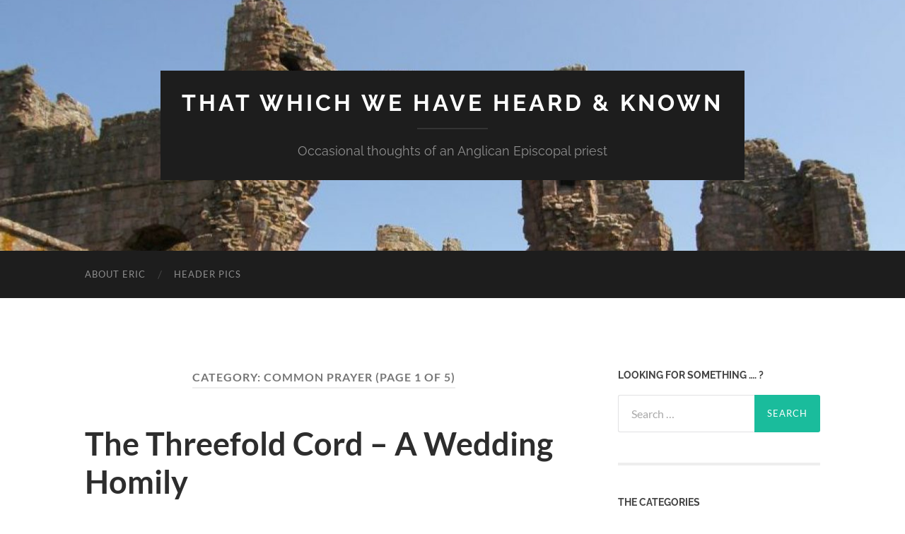

--- FILE ---
content_type: text/html; charset=UTF-8
request_url: https://www.thefunstons.com/category/common-prayer/
body_size: 22974
content:
<!DOCTYPE html>

<html dir="ltr" lang="en-US" prefix="og: https://ogp.me/ns#">

	<head>

		<meta http-equiv="content-type" content="text/html" charset="UTF-8" />
		<meta name="viewport" content="width=device-width, initial-scale=1.0" >

		<link rel="profile" href="http://gmpg.org/xfn/11">

		<title>Common Prayer | That Which We Have Heard &amp; Known</title>
	<style>img:is([sizes="auto" i], [sizes^="auto," i]) { contain-intrinsic-size: 3000px 1500px }</style>
	
		<!-- All in One SEO 4.9.1 - aioseo.com -->
	<meta name="robots" content="max-image-preview:large" />
	<link rel="canonical" href="https://www.thefunstons.com/category/common-prayer/" />
	<link rel="next" href="https://www.thefunstons.com/category/common-prayer/page/2/" />
	<meta name="generator" content="All in One SEO (AIOSEO) 4.9.1" />
		<script type="application/ld+json" class="aioseo-schema">
			{"@context":"https:\/\/schema.org","@graph":[{"@type":"BreadcrumbList","@id":"https:\/\/www.thefunstons.com\/category\/common-prayer\/#breadcrumblist","itemListElement":[{"@type":"ListItem","@id":"https:\/\/www.thefunstons.com#listItem","position":1,"name":"Home","item":"https:\/\/www.thefunstons.com","nextItem":{"@type":"ListItem","@id":"https:\/\/www.thefunstons.com\/category\/common-prayer\/#listItem","name":"Common Prayer"}},{"@type":"ListItem","@id":"https:\/\/www.thefunstons.com\/category\/common-prayer\/#listItem","position":2,"name":"Common Prayer","previousItem":{"@type":"ListItem","@id":"https:\/\/www.thefunstons.com#listItem","name":"Home"}}]},{"@type":"CollectionPage","@id":"https:\/\/www.thefunstons.com\/category\/common-prayer\/#collectionpage","url":"https:\/\/www.thefunstons.com\/category\/common-prayer\/","name":"Common Prayer | That Which We Have Heard & Known","inLanguage":"en-US","isPartOf":{"@id":"https:\/\/www.thefunstons.com\/#website"},"breadcrumb":{"@id":"https:\/\/www.thefunstons.com\/category\/common-prayer\/#breadcrumblist"}},{"@type":"Person","@id":"https:\/\/www.thefunstons.com\/#person","name":"eric","image":{"@type":"ImageObject","@id":"https:\/\/www.thefunstons.com\/category\/common-prayer\/#personImage","url":"https:\/\/secure.gravatar.com\/avatar\/deed250fdc10be994eb665887ca55bcbc037e5ba66fdeb5696b7188e25b8d136?s=96&d=mm&r=g","width":96,"height":96,"caption":"eric"}},{"@type":"WebSite","@id":"https:\/\/www.thefunstons.com\/#website","url":"https:\/\/www.thefunstons.com\/","name":"That Which We Have Heard & Known","description":"Occasional thoughts of an Anglican Episcopal priest","inLanguage":"en-US","publisher":{"@id":"https:\/\/www.thefunstons.com\/#person"}}]}
		</script>
		<!-- All in One SEO -->

<link rel="alternate" type="application/rss+xml" title="That Which We Have Heard &amp; Known &raquo; Feed" href="https://www.thefunstons.com/feed/" />
<link rel="alternate" type="application/rss+xml" title="That Which We Have Heard &amp; Known &raquo; Comments Feed" href="https://www.thefunstons.com/comments/feed/" />
<link rel="alternate" type="application/rss+xml" title="That Which We Have Heard &amp; Known &raquo; Common Prayer Category Feed" href="https://www.thefunstons.com/category/common-prayer/feed/" />
		<!-- This site uses the Google Analytics by MonsterInsights plugin v9.10.0 - Using Analytics tracking - https://www.monsterinsights.com/ -->
							<script src="//www.googletagmanager.com/gtag/js?id=G-R5JBKJPJLY"  data-cfasync="false" data-wpfc-render="false" type="text/javascript" async></script>
			<script data-cfasync="false" data-wpfc-render="false" type="text/javascript">
				var mi_version = '9.10.0';
				var mi_track_user = true;
				var mi_no_track_reason = '';
								var MonsterInsightsDefaultLocations = {"page_location":"https:\/\/www.thefunstons.com\/category\/common-prayer\/"};
								if ( typeof MonsterInsightsPrivacyGuardFilter === 'function' ) {
					var MonsterInsightsLocations = (typeof MonsterInsightsExcludeQuery === 'object') ? MonsterInsightsPrivacyGuardFilter( MonsterInsightsExcludeQuery ) : MonsterInsightsPrivacyGuardFilter( MonsterInsightsDefaultLocations );
				} else {
					var MonsterInsightsLocations = (typeof MonsterInsightsExcludeQuery === 'object') ? MonsterInsightsExcludeQuery : MonsterInsightsDefaultLocations;
				}

								var disableStrs = [
										'ga-disable-G-R5JBKJPJLY',
									];

				/* Function to detect opted out users */
				function __gtagTrackerIsOptedOut() {
					for (var index = 0; index < disableStrs.length; index++) {
						if (document.cookie.indexOf(disableStrs[index] + '=true') > -1) {
							return true;
						}
					}

					return false;
				}

				/* Disable tracking if the opt-out cookie exists. */
				if (__gtagTrackerIsOptedOut()) {
					for (var index = 0; index < disableStrs.length; index++) {
						window[disableStrs[index]] = true;
					}
				}

				/* Opt-out function */
				function __gtagTrackerOptout() {
					for (var index = 0; index < disableStrs.length; index++) {
						document.cookie = disableStrs[index] + '=true; expires=Thu, 31 Dec 2099 23:59:59 UTC; path=/';
						window[disableStrs[index]] = true;
					}
				}

				if ('undefined' === typeof gaOptout) {
					function gaOptout() {
						__gtagTrackerOptout();
					}
				}
								window.dataLayer = window.dataLayer || [];

				window.MonsterInsightsDualTracker = {
					helpers: {},
					trackers: {},
				};
				if (mi_track_user) {
					function __gtagDataLayer() {
						dataLayer.push(arguments);
					}

					function __gtagTracker(type, name, parameters) {
						if (!parameters) {
							parameters = {};
						}

						if (parameters.send_to) {
							__gtagDataLayer.apply(null, arguments);
							return;
						}

						if (type === 'event') {
														parameters.send_to = monsterinsights_frontend.v4_id;
							var hookName = name;
							if (typeof parameters['event_category'] !== 'undefined') {
								hookName = parameters['event_category'] + ':' + name;
							}

							if (typeof MonsterInsightsDualTracker.trackers[hookName] !== 'undefined') {
								MonsterInsightsDualTracker.trackers[hookName](parameters);
							} else {
								__gtagDataLayer('event', name, parameters);
							}
							
						} else {
							__gtagDataLayer.apply(null, arguments);
						}
					}

					__gtagTracker('js', new Date());
					__gtagTracker('set', {
						'developer_id.dZGIzZG': true,
											});
					if ( MonsterInsightsLocations.page_location ) {
						__gtagTracker('set', MonsterInsightsLocations);
					}
										__gtagTracker('config', 'G-R5JBKJPJLY', {"forceSSL":"true","link_attribution":"true"} );
										window.gtag = __gtagTracker;										(function () {
						/* https://developers.google.com/analytics/devguides/collection/analyticsjs/ */
						/* ga and __gaTracker compatibility shim. */
						var noopfn = function () {
							return null;
						};
						var newtracker = function () {
							return new Tracker();
						};
						var Tracker = function () {
							return null;
						};
						var p = Tracker.prototype;
						p.get = noopfn;
						p.set = noopfn;
						p.send = function () {
							var args = Array.prototype.slice.call(arguments);
							args.unshift('send');
							__gaTracker.apply(null, args);
						};
						var __gaTracker = function () {
							var len = arguments.length;
							if (len === 0) {
								return;
							}
							var f = arguments[len - 1];
							if (typeof f !== 'object' || f === null || typeof f.hitCallback !== 'function') {
								if ('send' === arguments[0]) {
									var hitConverted, hitObject = false, action;
									if ('event' === arguments[1]) {
										if ('undefined' !== typeof arguments[3]) {
											hitObject = {
												'eventAction': arguments[3],
												'eventCategory': arguments[2],
												'eventLabel': arguments[4],
												'value': arguments[5] ? arguments[5] : 1,
											}
										}
									}
									if ('pageview' === arguments[1]) {
										if ('undefined' !== typeof arguments[2]) {
											hitObject = {
												'eventAction': 'page_view',
												'page_path': arguments[2],
											}
										}
									}
									if (typeof arguments[2] === 'object') {
										hitObject = arguments[2];
									}
									if (typeof arguments[5] === 'object') {
										Object.assign(hitObject, arguments[5]);
									}
									if ('undefined' !== typeof arguments[1].hitType) {
										hitObject = arguments[1];
										if ('pageview' === hitObject.hitType) {
											hitObject.eventAction = 'page_view';
										}
									}
									if (hitObject) {
										action = 'timing' === arguments[1].hitType ? 'timing_complete' : hitObject.eventAction;
										hitConverted = mapArgs(hitObject);
										__gtagTracker('event', action, hitConverted);
									}
								}
								return;
							}

							function mapArgs(args) {
								var arg, hit = {};
								var gaMap = {
									'eventCategory': 'event_category',
									'eventAction': 'event_action',
									'eventLabel': 'event_label',
									'eventValue': 'event_value',
									'nonInteraction': 'non_interaction',
									'timingCategory': 'event_category',
									'timingVar': 'name',
									'timingValue': 'value',
									'timingLabel': 'event_label',
									'page': 'page_path',
									'location': 'page_location',
									'title': 'page_title',
									'referrer' : 'page_referrer',
								};
								for (arg in args) {
																		if (!(!args.hasOwnProperty(arg) || !gaMap.hasOwnProperty(arg))) {
										hit[gaMap[arg]] = args[arg];
									} else {
										hit[arg] = args[arg];
									}
								}
								return hit;
							}

							try {
								f.hitCallback();
							} catch (ex) {
							}
						};
						__gaTracker.create = newtracker;
						__gaTracker.getByName = newtracker;
						__gaTracker.getAll = function () {
							return [];
						};
						__gaTracker.remove = noopfn;
						__gaTracker.loaded = true;
						window['__gaTracker'] = __gaTracker;
					})();
									} else {
										console.log("");
					(function () {
						function __gtagTracker() {
							return null;
						}

						window['__gtagTracker'] = __gtagTracker;
						window['gtag'] = __gtagTracker;
					})();
									}
			</script>
							<!-- / Google Analytics by MonsterInsights -->
		<script type="text/javascript">
/* <![CDATA[ */
window._wpemojiSettings = {"baseUrl":"https:\/\/s.w.org\/images\/core\/emoji\/16.0.1\/72x72\/","ext":".png","svgUrl":"https:\/\/s.w.org\/images\/core\/emoji\/16.0.1\/svg\/","svgExt":".svg","source":{"concatemoji":"https:\/\/www.thefunstons.com\/wp-includes\/js\/wp-emoji-release.min.js?ver=6.8.3"}};
/*! This file is auto-generated */
!function(s,n){var o,i,e;function c(e){try{var t={supportTests:e,timestamp:(new Date).valueOf()};sessionStorage.setItem(o,JSON.stringify(t))}catch(e){}}function p(e,t,n){e.clearRect(0,0,e.canvas.width,e.canvas.height),e.fillText(t,0,0);var t=new Uint32Array(e.getImageData(0,0,e.canvas.width,e.canvas.height).data),a=(e.clearRect(0,0,e.canvas.width,e.canvas.height),e.fillText(n,0,0),new Uint32Array(e.getImageData(0,0,e.canvas.width,e.canvas.height).data));return t.every(function(e,t){return e===a[t]})}function u(e,t){e.clearRect(0,0,e.canvas.width,e.canvas.height),e.fillText(t,0,0);for(var n=e.getImageData(16,16,1,1),a=0;a<n.data.length;a++)if(0!==n.data[a])return!1;return!0}function f(e,t,n,a){switch(t){case"flag":return n(e,"\ud83c\udff3\ufe0f\u200d\u26a7\ufe0f","\ud83c\udff3\ufe0f\u200b\u26a7\ufe0f")?!1:!n(e,"\ud83c\udde8\ud83c\uddf6","\ud83c\udde8\u200b\ud83c\uddf6")&&!n(e,"\ud83c\udff4\udb40\udc67\udb40\udc62\udb40\udc65\udb40\udc6e\udb40\udc67\udb40\udc7f","\ud83c\udff4\u200b\udb40\udc67\u200b\udb40\udc62\u200b\udb40\udc65\u200b\udb40\udc6e\u200b\udb40\udc67\u200b\udb40\udc7f");case"emoji":return!a(e,"\ud83e\udedf")}return!1}function g(e,t,n,a){var r="undefined"!=typeof WorkerGlobalScope&&self instanceof WorkerGlobalScope?new OffscreenCanvas(300,150):s.createElement("canvas"),o=r.getContext("2d",{willReadFrequently:!0}),i=(o.textBaseline="top",o.font="600 32px Arial",{});return e.forEach(function(e){i[e]=t(o,e,n,a)}),i}function t(e){var t=s.createElement("script");t.src=e,t.defer=!0,s.head.appendChild(t)}"undefined"!=typeof Promise&&(o="wpEmojiSettingsSupports",i=["flag","emoji"],n.supports={everything:!0,everythingExceptFlag:!0},e=new Promise(function(e){s.addEventListener("DOMContentLoaded",e,{once:!0})}),new Promise(function(t){var n=function(){try{var e=JSON.parse(sessionStorage.getItem(o));if("object"==typeof e&&"number"==typeof e.timestamp&&(new Date).valueOf()<e.timestamp+604800&&"object"==typeof e.supportTests)return e.supportTests}catch(e){}return null}();if(!n){if("undefined"!=typeof Worker&&"undefined"!=typeof OffscreenCanvas&&"undefined"!=typeof URL&&URL.createObjectURL&&"undefined"!=typeof Blob)try{var e="postMessage("+g.toString()+"("+[JSON.stringify(i),f.toString(),p.toString(),u.toString()].join(",")+"));",a=new Blob([e],{type:"text/javascript"}),r=new Worker(URL.createObjectURL(a),{name:"wpTestEmojiSupports"});return void(r.onmessage=function(e){c(n=e.data),r.terminate(),t(n)})}catch(e){}c(n=g(i,f,p,u))}t(n)}).then(function(e){for(var t in e)n.supports[t]=e[t],n.supports.everything=n.supports.everything&&n.supports[t],"flag"!==t&&(n.supports.everythingExceptFlag=n.supports.everythingExceptFlag&&n.supports[t]);n.supports.everythingExceptFlag=n.supports.everythingExceptFlag&&!n.supports.flag,n.DOMReady=!1,n.readyCallback=function(){n.DOMReady=!0}}).then(function(){return e}).then(function(){var e;n.supports.everything||(n.readyCallback(),(e=n.source||{}).concatemoji?t(e.concatemoji):e.wpemoji&&e.twemoji&&(t(e.twemoji),t(e.wpemoji)))}))}((window,document),window._wpemojiSettings);
/* ]]> */
</script>
<style id='wp-emoji-styles-inline-css' type='text/css'>

	img.wp-smiley, img.emoji {
		display: inline !important;
		border: none !important;
		box-shadow: none !important;
		height: 1em !important;
		width: 1em !important;
		margin: 0 0.07em !important;
		vertical-align: -0.1em !important;
		background: none !important;
		padding: 0 !important;
	}
</style>
<link rel='stylesheet' id='wp-block-library-css' href='https://www.thefunstons.com/wp-includes/css/dist/block-library/style.min.css?ver=6.8.3' type='text/css' media='all' />
<style id='classic-theme-styles-inline-css' type='text/css'>
/*! This file is auto-generated */
.wp-block-button__link{color:#fff;background-color:#32373c;border-radius:9999px;box-shadow:none;text-decoration:none;padding:calc(.667em + 2px) calc(1.333em + 2px);font-size:1.125em}.wp-block-file__button{background:#32373c;color:#fff;text-decoration:none}
</style>
<link rel='stylesheet' id='aioseo/css/src/vue/standalone/blocks/table-of-contents/global.scss-css' href='https://www.thefunstons.com/wp-content/plugins/all-in-one-seo-pack/dist/Lite/assets/css/table-of-contents/global.e90f6d47.css?ver=4.9.1' type='text/css' media='all' />
<style id='global-styles-inline-css' type='text/css'>
:root{--wp--preset--aspect-ratio--square: 1;--wp--preset--aspect-ratio--4-3: 4/3;--wp--preset--aspect-ratio--3-4: 3/4;--wp--preset--aspect-ratio--3-2: 3/2;--wp--preset--aspect-ratio--2-3: 2/3;--wp--preset--aspect-ratio--16-9: 16/9;--wp--preset--aspect-ratio--9-16: 9/16;--wp--preset--color--black: #000000;--wp--preset--color--cyan-bluish-gray: #abb8c3;--wp--preset--color--white: #fff;--wp--preset--color--pale-pink: #f78da7;--wp--preset--color--vivid-red: #cf2e2e;--wp--preset--color--luminous-vivid-orange: #ff6900;--wp--preset--color--luminous-vivid-amber: #fcb900;--wp--preset--color--light-green-cyan: #7bdcb5;--wp--preset--color--vivid-green-cyan: #00d084;--wp--preset--color--pale-cyan-blue: #8ed1fc;--wp--preset--color--vivid-cyan-blue: #0693e3;--wp--preset--color--vivid-purple: #9b51e0;--wp--preset--color--accent: #1abc9c;--wp--preset--color--dark-gray: #444;--wp--preset--color--medium-gray: #666;--wp--preset--color--light-gray: #888;--wp--preset--gradient--vivid-cyan-blue-to-vivid-purple: linear-gradient(135deg,rgba(6,147,227,1) 0%,rgb(155,81,224) 100%);--wp--preset--gradient--light-green-cyan-to-vivid-green-cyan: linear-gradient(135deg,rgb(122,220,180) 0%,rgb(0,208,130) 100%);--wp--preset--gradient--luminous-vivid-amber-to-luminous-vivid-orange: linear-gradient(135deg,rgba(252,185,0,1) 0%,rgba(255,105,0,1) 100%);--wp--preset--gradient--luminous-vivid-orange-to-vivid-red: linear-gradient(135deg,rgba(255,105,0,1) 0%,rgb(207,46,46) 100%);--wp--preset--gradient--very-light-gray-to-cyan-bluish-gray: linear-gradient(135deg,rgb(238,238,238) 0%,rgb(169,184,195) 100%);--wp--preset--gradient--cool-to-warm-spectrum: linear-gradient(135deg,rgb(74,234,220) 0%,rgb(151,120,209) 20%,rgb(207,42,186) 40%,rgb(238,44,130) 60%,rgb(251,105,98) 80%,rgb(254,248,76) 100%);--wp--preset--gradient--blush-light-purple: linear-gradient(135deg,rgb(255,206,236) 0%,rgb(152,150,240) 100%);--wp--preset--gradient--blush-bordeaux: linear-gradient(135deg,rgb(254,205,165) 0%,rgb(254,45,45) 50%,rgb(107,0,62) 100%);--wp--preset--gradient--luminous-dusk: linear-gradient(135deg,rgb(255,203,112) 0%,rgb(199,81,192) 50%,rgb(65,88,208) 100%);--wp--preset--gradient--pale-ocean: linear-gradient(135deg,rgb(255,245,203) 0%,rgb(182,227,212) 50%,rgb(51,167,181) 100%);--wp--preset--gradient--electric-grass: linear-gradient(135deg,rgb(202,248,128) 0%,rgb(113,206,126) 100%);--wp--preset--gradient--midnight: linear-gradient(135deg,rgb(2,3,129) 0%,rgb(40,116,252) 100%);--wp--preset--font-size--small: 16px;--wp--preset--font-size--medium: 20px;--wp--preset--font-size--large: 24px;--wp--preset--font-size--x-large: 42px;--wp--preset--font-size--regular: 19px;--wp--preset--font-size--larger: 32px;--wp--preset--spacing--20: 0.44rem;--wp--preset--spacing--30: 0.67rem;--wp--preset--spacing--40: 1rem;--wp--preset--spacing--50: 1.5rem;--wp--preset--spacing--60: 2.25rem;--wp--preset--spacing--70: 3.38rem;--wp--preset--spacing--80: 5.06rem;--wp--preset--shadow--natural: 6px 6px 9px rgba(0, 0, 0, 0.2);--wp--preset--shadow--deep: 12px 12px 50px rgba(0, 0, 0, 0.4);--wp--preset--shadow--sharp: 6px 6px 0px rgba(0, 0, 0, 0.2);--wp--preset--shadow--outlined: 6px 6px 0px -3px rgba(255, 255, 255, 1), 6px 6px rgba(0, 0, 0, 1);--wp--preset--shadow--crisp: 6px 6px 0px rgba(0, 0, 0, 1);}:where(.is-layout-flex){gap: 0.5em;}:where(.is-layout-grid){gap: 0.5em;}body .is-layout-flex{display: flex;}.is-layout-flex{flex-wrap: wrap;align-items: center;}.is-layout-flex > :is(*, div){margin: 0;}body .is-layout-grid{display: grid;}.is-layout-grid > :is(*, div){margin: 0;}:where(.wp-block-columns.is-layout-flex){gap: 2em;}:where(.wp-block-columns.is-layout-grid){gap: 2em;}:where(.wp-block-post-template.is-layout-flex){gap: 1.25em;}:where(.wp-block-post-template.is-layout-grid){gap: 1.25em;}.has-black-color{color: var(--wp--preset--color--black) !important;}.has-cyan-bluish-gray-color{color: var(--wp--preset--color--cyan-bluish-gray) !important;}.has-white-color{color: var(--wp--preset--color--white) !important;}.has-pale-pink-color{color: var(--wp--preset--color--pale-pink) !important;}.has-vivid-red-color{color: var(--wp--preset--color--vivid-red) !important;}.has-luminous-vivid-orange-color{color: var(--wp--preset--color--luminous-vivid-orange) !important;}.has-luminous-vivid-amber-color{color: var(--wp--preset--color--luminous-vivid-amber) !important;}.has-light-green-cyan-color{color: var(--wp--preset--color--light-green-cyan) !important;}.has-vivid-green-cyan-color{color: var(--wp--preset--color--vivid-green-cyan) !important;}.has-pale-cyan-blue-color{color: var(--wp--preset--color--pale-cyan-blue) !important;}.has-vivid-cyan-blue-color{color: var(--wp--preset--color--vivid-cyan-blue) !important;}.has-vivid-purple-color{color: var(--wp--preset--color--vivid-purple) !important;}.has-black-background-color{background-color: var(--wp--preset--color--black) !important;}.has-cyan-bluish-gray-background-color{background-color: var(--wp--preset--color--cyan-bluish-gray) !important;}.has-white-background-color{background-color: var(--wp--preset--color--white) !important;}.has-pale-pink-background-color{background-color: var(--wp--preset--color--pale-pink) !important;}.has-vivid-red-background-color{background-color: var(--wp--preset--color--vivid-red) !important;}.has-luminous-vivid-orange-background-color{background-color: var(--wp--preset--color--luminous-vivid-orange) !important;}.has-luminous-vivid-amber-background-color{background-color: var(--wp--preset--color--luminous-vivid-amber) !important;}.has-light-green-cyan-background-color{background-color: var(--wp--preset--color--light-green-cyan) !important;}.has-vivid-green-cyan-background-color{background-color: var(--wp--preset--color--vivid-green-cyan) !important;}.has-pale-cyan-blue-background-color{background-color: var(--wp--preset--color--pale-cyan-blue) !important;}.has-vivid-cyan-blue-background-color{background-color: var(--wp--preset--color--vivid-cyan-blue) !important;}.has-vivid-purple-background-color{background-color: var(--wp--preset--color--vivid-purple) !important;}.has-black-border-color{border-color: var(--wp--preset--color--black) !important;}.has-cyan-bluish-gray-border-color{border-color: var(--wp--preset--color--cyan-bluish-gray) !important;}.has-white-border-color{border-color: var(--wp--preset--color--white) !important;}.has-pale-pink-border-color{border-color: var(--wp--preset--color--pale-pink) !important;}.has-vivid-red-border-color{border-color: var(--wp--preset--color--vivid-red) !important;}.has-luminous-vivid-orange-border-color{border-color: var(--wp--preset--color--luminous-vivid-orange) !important;}.has-luminous-vivid-amber-border-color{border-color: var(--wp--preset--color--luminous-vivid-amber) !important;}.has-light-green-cyan-border-color{border-color: var(--wp--preset--color--light-green-cyan) !important;}.has-vivid-green-cyan-border-color{border-color: var(--wp--preset--color--vivid-green-cyan) !important;}.has-pale-cyan-blue-border-color{border-color: var(--wp--preset--color--pale-cyan-blue) !important;}.has-vivid-cyan-blue-border-color{border-color: var(--wp--preset--color--vivid-cyan-blue) !important;}.has-vivid-purple-border-color{border-color: var(--wp--preset--color--vivid-purple) !important;}.has-vivid-cyan-blue-to-vivid-purple-gradient-background{background: var(--wp--preset--gradient--vivid-cyan-blue-to-vivid-purple) !important;}.has-light-green-cyan-to-vivid-green-cyan-gradient-background{background: var(--wp--preset--gradient--light-green-cyan-to-vivid-green-cyan) !important;}.has-luminous-vivid-amber-to-luminous-vivid-orange-gradient-background{background: var(--wp--preset--gradient--luminous-vivid-amber-to-luminous-vivid-orange) !important;}.has-luminous-vivid-orange-to-vivid-red-gradient-background{background: var(--wp--preset--gradient--luminous-vivid-orange-to-vivid-red) !important;}.has-very-light-gray-to-cyan-bluish-gray-gradient-background{background: var(--wp--preset--gradient--very-light-gray-to-cyan-bluish-gray) !important;}.has-cool-to-warm-spectrum-gradient-background{background: var(--wp--preset--gradient--cool-to-warm-spectrum) !important;}.has-blush-light-purple-gradient-background{background: var(--wp--preset--gradient--blush-light-purple) !important;}.has-blush-bordeaux-gradient-background{background: var(--wp--preset--gradient--blush-bordeaux) !important;}.has-luminous-dusk-gradient-background{background: var(--wp--preset--gradient--luminous-dusk) !important;}.has-pale-ocean-gradient-background{background: var(--wp--preset--gradient--pale-ocean) !important;}.has-electric-grass-gradient-background{background: var(--wp--preset--gradient--electric-grass) !important;}.has-midnight-gradient-background{background: var(--wp--preset--gradient--midnight) !important;}.has-small-font-size{font-size: var(--wp--preset--font-size--small) !important;}.has-medium-font-size{font-size: var(--wp--preset--font-size--medium) !important;}.has-large-font-size{font-size: var(--wp--preset--font-size--large) !important;}.has-x-large-font-size{font-size: var(--wp--preset--font-size--x-large) !important;}
:where(.wp-block-post-template.is-layout-flex){gap: 1.25em;}:where(.wp-block-post-template.is-layout-grid){gap: 1.25em;}
:where(.wp-block-columns.is-layout-flex){gap: 2em;}:where(.wp-block-columns.is-layout-grid){gap: 2em;}
:root :where(.wp-block-pullquote){font-size: 1.5em;line-height: 1.6;}
</style>
<link rel='stylesheet' id='subscribe_me-css' href='https://www.thefunstons.com/wp-content/plugins/sem-subscribe-me/css/styles.css?ver=20140104' type='text/css' media='all' />
<link rel='stylesheet' id='wp-social-sharing-css' href='https://www.thefunstons.com/wp-content/plugins/wp-social-sharing/static/socialshare.css?ver=1.6' type='text/css' media='all' />
<link rel='stylesheet' id='hemingway_googleFonts-css' href='https://www.thefunstons.com/wp-content/themes/hemingway/assets/css/fonts.css' type='text/css' media='all' />
<link rel='stylesheet' id='hemingway_style-css' href='https://www.thefunstons.com/wp-content/themes/hemingway/style.css?ver=2.3.2' type='text/css' media='all' />
<script type="text/javascript" src="https://www.thefunstons.com/wp-content/plugins/google-analytics-for-wordpress/assets/js/frontend-gtag.min.js?ver=9.10.0" id="monsterinsights-frontend-script-js" async="async" data-wp-strategy="async"></script>
<script data-cfasync="false" data-wpfc-render="false" type="text/javascript" id='monsterinsights-frontend-script-js-extra'>/* <![CDATA[ */
var monsterinsights_frontend = {"js_events_tracking":"true","download_extensions":"doc,pdf,ppt,zip,xls,docx,pptx,xlsx","inbound_paths":"[{\"path\":\"\\\/go\\\/\",\"label\":\"affiliate\"},{\"path\":\"\\\/recommend\\\/\",\"label\":\"affiliate\"}]","home_url":"https:\/\/www.thefunstons.com","hash_tracking":"false","v4_id":"G-R5JBKJPJLY"};/* ]]> */
</script>
<script type="text/javascript" src="https://www.thefunstons.com/wp-includes/js/jquery/jquery.min.js?ver=3.7.1" id="jquery-core-js"></script>
<script type="text/javascript" src="https://www.thefunstons.com/wp-includes/js/jquery/jquery-migrate.min.js?ver=3.4.1" id="jquery-migrate-js"></script>
<link rel="https://api.w.org/" href="https://www.thefunstons.com/wp-json/" /><link rel="alternate" title="JSON" type="application/json" href="https://www.thefunstons.com/wp-json/wp/v2/categories/225" /><link rel="EditURI" type="application/rsd+xml" title="RSD" href="https://www.thefunstons.com/xmlrpc.php?rsd" />
<meta name="generator" content="WordPress 6.8.3" />
<script>
			jQuery(document).ready(function() {
                                // expand-content-link renamed to expand-cnt-link for compatibility with twentyfourteen theme
				jQuery(".expand-content-link").removeClass("expand-content-link").addClass("expand-cnt-link");
				jQuery(".expand-cnt-link").click(function() {
					jQuery(this).toggleClass("ecf_closed").parent(".exp-col-content-holder").find(".hidden-content").first().stop().slideToggle("slow").css("display","block");
					return false;
				});	
				jQuery(".expand-cnt-link").toggleClass("ecf_closed").parent(".exp-col-content-holder").find(".hidden-content").css("display","none");
			
			//images with no float styles , get floated left
			if(typeof jQuery(".hidden-content > img").attr("float") === "undefined") {
				jQuery(".hidden-content > img:not([class])").addClass("alignleft");
			}
			
			/*
			jQuery(".hidden-content").each(function() {
				if (jQuery(this).find("img").length) {
					var hiddenContentpLength = jQuery(this).find(".hiddenContentp").text().length;
						if( hiddenContentpLength < 200 ) {
							jQuery(this).css("height","150px");
						}
				}
			});
			*/
			
			jQuery(".textwidget > .exp-col-content-holder > .hidden-content > img+p").attr("style","display:inherit !important;");
			
			});
				</script><style>
			.expand-cnt-link { font-weight:bold; display:block; margin-bottom:.5em; }
			.expand-cnt-link:before { font-family: "ecf-icons"; content: "\e601  ";  font-size:16px; }
			.hidden-content { display:block; vertical-align:top}
			.exp-col-content-holder { margin:15px 0px 15px 0 !important; }
			.exp-col-content-holder a { display:inline; }
			.exp-col-content-holder+p, .exp-col-content-holder img+p, .expand-cnt-link+p { display:none !important; }
			.ecf_closed:before { font-family: "ecf-icons"; content: "\e600  ";  font-size:16px; }
			.hiddenContentp { margin:0 !important; }
			.hiddenContentp+p { display:none;}
			.hidden-content img { width:20%; }
			.hidden-content img.alignright { margin-right:0 !important; margin-left:10px; margin-bottom:0px; }
			.hidden-content img.alignleft { margin-left:0 !important; margin-right:10px; margin-bottom:0px; }
			.hidden-content .videoWrapper+p { margin-bottom:0; }
			@font-face {
				font-family: "ecf-icons";
				src: url("fonts/ecf-icons.eot");
			}
			@font-face {
				font-family: "ecf-icons";
				src: url([data-uri]) format("truetype"),
					 url([data-uri]) format("woff");
				font-weight: normal;
				font-style: normal;
			}

			[class^="ecf-icon-"], [class*=" ecf-icon-"] {
				font-family: "ecf-icons";
				speak: none;
				font-style: normal;
				font-weight: normal;
				font-variant: normal;
				text-transform: none;
				line-height: 1;

				/* Better Font Rendering =========== */
				-webkit-font-smoothing: antialiased;
				-moz-osx-font-smoothing: grayscale;
			}
			.videoWrapper {
				position: relative;
				padding-bottom: 56.25%; /* 16:9 */
				padding-top: 25px;
				height: 0;
			}
			.videoWrapper iframe {
				position: absolute;
				top: 0;
				left: 0;
				width: 100%;
				height: 100%;
			}
		</style><style type="text/css">
ul.scfw_16px li, ul.scfw_24px li, ul.scfw_32px li, ul.scfw_16px li a, ul.scfw_24px li a, ul.scfw_32px li a {
	display:inline !important;
	float:none !important;
	border:0 !important;
	background:transparent none !important;
	margin:0 !important;
	padding:0 !important;
}
ul.scfw_16px li {
	margin:0 2px 0 0 !important;
}
ul.scfw_24px li {
	margin:0 3px 0 0 !important;
}
ul.scfw_32px li {
	margin:0 5px 0 0 !important;
}
ul.scfw_text_img li:before, ul.scfw_16px li:before, ul.scfw_24px li:before, ul.scfw_32px li:before {
	content:none !important;
}
.scfw img {
	float:none !important;
}
</style>	
	<script type="text/javascript" src="https://www.thefunstons.com/wp-content/plugins/si-captcha-for-wordpress/captcha/si_captcha.js?ver=1764744366"></script>
<!-- begin SI CAPTCHA Anti-Spam - login/register form style -->
<style type="text/css">
.si_captcha_small { width:175px; height:45px; padding-top:10px; padding-bottom:10px; }
.si_captcha_large { width:250px; height:60px; padding-top:10px; padding-bottom:10px; }
img#si_image_com { border-style:none; margin:0; padding-right:5px; float:left; }
img#si_image_reg { border-style:none; margin:0; padding-right:5px; float:left; }
img#si_image_log { border-style:none; margin:0; padding-right:5px; float:left; }
img#si_image_side_login { border-style:none; margin:0; padding-right:5px; float:left; }
img#si_image_checkout { border-style:none; margin:0; padding-right:5px; float:left; }
img#si_image_jetpack { border-style:none; margin:0; padding-right:5px; float:left; }
img#si_image_bbpress_topic { border-style:none; margin:0; padding-right:5px; float:left; }
.si_captcha_refresh { border-style:none; margin:0; vertical-align:bottom; }
div#si_captcha_input { display:block; padding-top:15px; padding-bottom:5px; }
label#si_captcha_code_label { margin:0; }
input#si_captcha_code_input { width:65px; }
p#si_captcha_code_p { clear: left; padding-top:10px; }
.si-captcha-jetpack-error { color:#DC3232; }
</style>
<!-- end SI CAPTCHA Anti-Spam - login/register form style -->
<link rel="icon" href="https://www.thefunstons.com/wp-content/uploads/2014/06/cropped-triquetra-32x32.jpg" sizes="32x32" />
<link rel="icon" href="https://www.thefunstons.com/wp-content/uploads/2014/06/cropped-triquetra-192x192.jpg" sizes="192x192" />
<link rel="apple-touch-icon" href="https://www.thefunstons.com/wp-content/uploads/2014/06/cropped-triquetra-180x180.jpg" />
<meta name="msapplication-TileImage" content="https://www.thefunstons.com/wp-content/uploads/2014/06/cropped-triquetra-270x270.jpg" />

	</head>
	
	<body class="archive category category-common-prayer category-225 wp-theme-hemingway">

		
		<a class="skip-link button" href="#site-content">Skip to the content</a>
	
		<div class="big-wrapper">
	
			<div class="header-cover section bg-dark-light no-padding">

						
				<div class="header section" style="background-image: url( https://www.thefunstons.com/wp-content/uploads/2011/07/cropped-cropped-P7030010.jpg );">
							
					<div class="header-inner section-inner">
					
											
							<div class="blog-info">
							
																	<div class="blog-title">
										<a href="https://www.thefunstons.com" rel="home">That Which We Have Heard &amp; Known</a>
									</div>
																
																	<p class="blog-description">Occasional thoughts of an Anglican Episcopal priest</p>
															
							</div><!-- .blog-info -->
							
															
					</div><!-- .header-inner -->
								
				</div><!-- .header -->
			
			</div><!-- .bg-dark -->
			
			<div class="navigation section no-padding bg-dark">
			
				<div class="navigation-inner section-inner group">
				
					<div class="toggle-container section-inner hidden">
			
						<button type="button" class="nav-toggle toggle">
							<div class="bar"></div>
							<div class="bar"></div>
							<div class="bar"></div>
							<span class="screen-reader-text">Toggle mobile menu</span>
						</button>
						
						<button type="button" class="search-toggle toggle">
							<div class="metal"></div>
							<div class="glass"></div>
							<div class="handle"></div>
							<span class="screen-reader-text">Toggle search field</span>
						</button>
											
					</div><!-- .toggle-container -->
					
					<div class="blog-search hidden">
						<form role="search" method="get" class="search-form" action="https://www.thefunstons.com/">
				<label>
					<span class="screen-reader-text">Search for:</span>
					<input type="search" class="search-field" placeholder="Search &hellip;" value="" name="s" />
				</label>
				<input type="submit" class="search-submit" value="Search" />
			</form>					</div><!-- .blog-search -->
				
					<ul class="blog-menu">
						<li class="page_item page-item-2"><a href="https://www.thefunstons.com/about/">About Eric</a></li>
<li class="page_item page-item-9810"><a href="https://www.thefunstons.com/headerpics/">Header Pics</a></li>
					 </ul><!-- .blog-menu -->
					 
					 <ul class="mobile-menu">
					
						<li class="page_item page-item-2"><a href="https://www.thefunstons.com/about/">About Eric</a></li>
<li class="page_item page-item-9810"><a href="https://www.thefunstons.com/headerpics/">Header Pics</a></li>
						
					 </ul><!-- .mobile-menu -->
				 
				</div><!-- .navigation-inner -->
				
			</div><!-- .navigation -->
<main class="wrapper section-inner group" id="site-content">

	<div class="content left">
		
		<div class="posts">

			
				<header class="archive-header">

											<h1 class="archive-title">Category: <span>Common Prayer</span> <span>(Page 1 of 5)</span></h1>
					
										
				</header><!-- .archive-header -->

				<article id="post-12129" class="post-12129 post type-post status-publish format-standard hentry category-anglican category-baptism category-bcp category-bible category-christianity category-church category-common-prayer category-ecclesiastes category-episcopal category-eucharist category-first-corinthians category-jesus category-john category-marriage category-poetry category-prayer category-preaching category-sacraments category-scripture category-sermons category-theology tag-agape tag-anglican tag-baptism tag-bcp tag-bible tag-christianity tag-church tag-common-prayer tag-ecclesiastes tag-episcopal tag-eros tag-eucharist tag-first-corinthians tag-gaudium-et-spes tag-jesus tag-john tag-ludus tag-marriage tag-phileo tag-poetry tag-pragma tag-prayer tag-preaching tag-sacraments tag-scripture tag-sermons tag-storge tag-theology post-preview">

	<div class="post-header">

		
					
				<h2 class="post-title entry-title">
											<a href="https://www.thefunstons.com/the-threefold-cord-a-wedding-homily/" rel="bookmark">The Threefold Cord – A Wedding Homily</a>
									</h2>

							
			<div class="post-meta">
			
				<span class="post-date"><a href="https://www.thefunstons.com/the-threefold-cord-a-wedding-homily/">November 2, 2025</a></span>
				
				<span class="date-sep"> / </span>
					
				<span class="post-author"><a href="https://www.thefunstons.com/author/eric/" title="Posts by eric" rel="author">eric</a></span>

				
					<span class="date-sep"> / </span>
				
					<a href="https://www.thefunstons.com/the-threefold-cord-a-wedding-homily/#respond"><span class="comment">0 Comments</span></a>
								
														
			</div><!-- .post-meta -->

					
	</div><!-- .post-header -->
																					
	<div class="post-content entry-content">
	
		<p>When a couple gets married in the Episcopal Church, our canon law requires that they spend some time in pre-marital counseling, usually with the priest who will preside at their wedding. That didn’t happen in this case. I’ve spent no time helping P____ and L____ to build a strong foundation for their marriage; we haven’t talked about the theology of Holy Matrimony, or about communication, or conflict resolution skills, or any of the key issues of married life like dealing with finances, children, and extended family. No, my colleague the Rev. Lisa _______ did all of that. She was supposed preside today, but a member of her family announced that they were getting married today, so she asked me to step in, so it’s my privilege to witness and bless P_____ and L_____’s union. </p>
<p><img decoding="async" src="https://www.thefunstons.com/wp-content/uploads/2025/11/weddingstole-136x300.jpg" alt="" width="136" height="300" class="alignleft size-medium wp-image-12132" srcset="https://www.thefunstons.com/wp-content/uploads/2025/11/weddingstole-136x300.jpg 136w, https://www.thefunstons.com/wp-content/uploads/2025/11/weddingstole-465x1024.jpg 465w, https://www.thefunstons.com/wp-content/uploads/2025/11/weddingstole-768x1690.jpg 768w, https://www.thefunstons.com/wp-content/uploads/2025/11/weddingstole-698x1536.jpg 698w, https://www.thefunstons.com/wp-content/uploads/2025/11/weddingstole-931x2048.jpg 931w, https://www.thefunstons.com/wp-content/uploads/2025/11/weddingstole-676x1487.jpg 676w, https://www.thefunstons.com/wp-content/uploads/2025/11/weddingstole-scaled.jpg 1164w" sizes="(max-width: 136px) 100vw, 136px" />In any event, I know that Mother Lisa has been over all of that with them, so this sermon is not for them. It’s for you, their family and friends; it’s about their marriage, but it’s for you.</p>
<p>If you were raised in the church you probably went through confirmation classes at some point and had to learn some bits of the catechism. You may remember learning about the Sacraments; there are seven of them. Holy Baptism and Holy Communion are the big ones, the ones Christ himself established. Then there are five others which the church created under, we believe, the guidance of the Holy Spirit. One of those five is the Sacrament of Holy Matrimony. </p>
<p> <a href="https://www.thefunstons.com/the-threefold-cord-a-wedding-homily/#more-12129" class="more-link">Continue reading</a></p>
							
	</div><!-- .post-content -->
				
	
</article><!-- .post --><article id="post-12094" class="post-12094 post type-post status-publish format-standard hentry category-anglican category-bcp category-bible category-christianity category-church category-colossians category-common-prayer category-episcopal category-eucharist category-galatians category-genesis category-jesus category-judaism category-law category-lectionary category-leviticus category-liturgy category-luke category-mark category-matthew category-micah category-ministry category-ordinary-time category-politics category-prayer category-preaching category-psalms category-religion category-romans category-scripture category-sermons category-spirituality category-theology category-worship tag-anglican tag-bcp tag-bible tag-christianity tag-church tag-colossians tag-common-prayer tag-episcopal tag-eucharist tag-galatians tag-genesis tag-jesus tag-judaism tag-law tag-lectionary tag-leviticus tag-liturgy tag-lords-prayer tag-luke tag-mark tag-matthew tag-micah tag-ministry tag-ordinary-time tag-orpman tag-our-father tag-politics tag-prayer tag-preaching tag-psalms tag-religion tag-romans tag-scripture tag-sermons tag-spirituality tag-theology tag-tort tag-worship post-preview">

	<div class="post-header">

		
					
				<h2 class="post-title entry-title">
											<a href="https://www.thefunstons.com/not-orpmans-prayer-sermon-for-pentecost-vii-proper-12c-27-july-2025/" rel="bookmark">Not ORPman&#8217;s Prayer: Sermon for Pentecost VII, Proper 12C – 27 July 2025</a>
									</h2>

							
			<div class="post-meta">
			
				<span class="post-date"><a href="https://www.thefunstons.com/not-orpmans-prayer-sermon-for-pentecost-vii-proper-12c-27-july-2025/">July 26, 2025</a></span>
				
				<span class="date-sep"> / </span>
					
				<span class="post-author"><a href="https://www.thefunstons.com/author/eric/" title="Posts by eric" rel="author">eric</a></span>

				
					<span class="date-sep"> / </span>
				
					<a href="https://www.thefunstons.com/not-orpmans-prayer-sermon-for-pentecost-vii-proper-12c-27-july-2025/#respond"><span class="comment">0 Comments</span></a>
								
														
			</div><!-- .post-meta -->

					
	</div><!-- .post-header -->
																					
	<div class="post-content entry-content">
	
		<p><img fetchpriority="high" decoding="async" src="https://www.thefunstons.com/wp-content/uploads/2025/07/ORPman-289x300.png" alt="" width="289" height="300" class="alignleft size-medium wp-image-12096" srcset="https://www.thefunstons.com/wp-content/uploads/2025/07/ORPman-289x300.png 289w, https://www.thefunstons.com/wp-content/uploads/2025/07/ORPman.png 616w" sizes="(max-width: 289px) 100vw, 289px" />Do you all know what a tort is? Tort … T-O-R-T … no E on the end; I’m not talking about those wonderful little German or Austrian pastries. A tort is a civil wrong that causes harm to another person, resulting in legal liability for the person who commits the wrong. You leave a puddle of milk on the floor of your grocery store knowing it’s there, then someone slips in it and injures themselves: you have committed a tort. You speed through a stop sign, collide with another car, and injure the driver: you’ve not only broken the law, you’ve committed a tort.</p>
<p>A million years ago when I was in law school studying the law of torts with Professor Bill Lynch of blessed memory, I was introduced to the superhero of Anglo-American civil jurisprudence: the ordinary, reasonably prudent person, often called “ORPman”. ORPman’s super power, as you can tell from his name, is ordinary, reasonable prudence. His conduct is the standard against which allegedly tortious behavior is judged. His conduct is always sensible, never outrageous, not too timid, nor too bold. He is not a coward, but neither is he an excessive risk-taker. His expectations are rational; he is not demanding, but neither is he a doormat. </p>
<p> <a href="https://www.thefunstons.com/not-orpmans-prayer-sermon-for-pentecost-vii-proper-12c-27-july-2025/#more-12094" class="more-link">Continue reading</a></p>
							
	</div><!-- .post-content -->
				
	
</article><!-- .post --><article id="post-12081" class="post-12081 post type-post status-publish format-standard hentry category-anglican category-bible category-christianity category-church category-common-prayer category-episcopal category-eucharist category-evangelism category-friends category-holy-spirit category-israel category-jerusalem category-john category-lectionary category-ministry category-ordinary-time category-philosophy category-politics category-preaching category-proverbs category-psalms category-quotations category-religion category-romans category-sabbath category-scripture category-sermons category-spirituality category-theology category-trinity category-worship tag-anglican tag-bible tag-christianity tag-church tag-common-prayer tag-episcopal tag-eucharist tag-evangelism tag-friends tag-holy-spirit tag-israel tag-jerusalem tag-john tag-lectionary tag-ministry tag-ordinary-time tag-philosophy tag-politics tag-preaching tag-proverbs tag-psalms tag-quotations tag-religion tag-romans tag-sabbath tag-scripture tag-sermons tag-spirituality tag-theology tag-trinity tag-worship post-preview">

	<div class="post-header">

		
					
				<h2 class="post-title entry-title">
											<a href="https://www.thefunstons.com/the-political-influence-of-the-trinity-radical-equality-15-june-2025/" rel="bookmark">The Political Influence of the Trinity: Radical Equality &#8212; 15 June 2025</a>
									</h2>

							
			<div class="post-meta">
			
				<span class="post-date"><a href="https://www.thefunstons.com/the-political-influence-of-the-trinity-radical-equality-15-june-2025/">June 14, 2025</a></span>
				
				<span class="date-sep"> / </span>
					
				<span class="post-author"><a href="https://www.thefunstons.com/author/eric/" title="Posts by eric" rel="author">eric</a></span>

				
					<span class="date-sep"> / </span>
				
					<a href="https://www.thefunstons.com/the-political-influence-of-the-trinity-radical-equality-15-june-2025/#respond"><span class="comment">0 Comments</span></a>
								
														
			</div><!-- .post-meta -->

					
	</div><!-- .post-header -->
																					
	<div class="post-content entry-content">
	
		<p><img decoding="async" src="https://www.thefunstons.com/wp-content/uploads/2025/06/Trinity-Scutum-Fidei-300x270.png" alt="" width="300" height="270" class="alignleft size-medium wp-image-12087" srcset="https://www.thefunstons.com/wp-content/uploads/2025/06/Trinity-Scutum-Fidei-300x270.png 300w, https://www.thefunstons.com/wp-content/uploads/2025/06/Trinity-Scutum-Fidei.png 520w" sizes="(max-width: 300px) 100vw, 300px" />A few weeks ago, as I was looking forward to my annual cover-Rachel’s-vacation gig here at Harcourt Parish, my plan was to preach a sort of two-part sermon on play and playfulness. Seemed like a good summer-time thing to do. Last week, on Pentecost Sunday, I suggested to you that playfulness is a gift of the Holy Spirit, that play is why we were made. Today being Trinity Sunday, I planned to follow-up with a few words about how a metaphor of play and playfulness can help us understand and participate in the relational community which the triune God is. </p>
<p>Then the Immigration and Customs Enforcement doubled down on Mr. Trump’s promises of “mass deportations” across the country, but especially in Southern California and particularly in Los Angeles (where I grew up, by the way). People took to the streets in protest; the administration used that as an excuse to nationalize the California National Guard and met the protesters not only with 2,000 guardsmen but with 700 Marines, as well. </p>
<p> <a href="https://www.thefunstons.com/the-political-influence-of-the-trinity-radical-equality-15-june-2025/#more-12081" class="more-link">Continue reading</a></p>
							
	</div><!-- .post-content -->
				
	
</article><!-- .post --><article id="post-12026" class="post-12026 post type-post status-publish format-standard hentry category-acts category-anglican category-bible category-christianity category-church category-common-prayer category-easter category-episcopal category-eucharist category-holy-spirit category-jesus category-john category-lectionary category-liturgy category-matthew category-ministry category-preaching category-psalms category-religion category-revelation category-scripture category-sermons category-spirituality category-theology category-worship tag-acts tag-anglican tag-bible tag-christianity tag-church tag-common-prayer tag-easter tag-episcopal tag-eucharist tag-holy-spirit tag-jesus tag-john tag-lectionary tag-liturgy tag-matthew tag-ministry tag-nicene-creed tag-preaching tag-psalms tag-religion tag-revelation tag-scripture tag-sermons tag-spirituality tag-st-thomas tag-theology tag-worship post-preview">

	<div class="post-header">

		
					
				<h2 class="post-title entry-title">
											<a href="https://www.thefunstons.com/belief-that-vs-belief-in-the-incredulity-of-thomas-sermon-for-the-second-sunday-of-easter-27-april-2025/" rel="bookmark">&#8220;Belief That&#8221; vs. &#8220;Belief In&#8221;: The Incredulity of Thomas (Sermon for the Second Sunday of Easter, 27 April 2025)</a>
									</h2>

							
			<div class="post-meta">
			
				<span class="post-date"><a href="https://www.thefunstons.com/belief-that-vs-belief-in-the-incredulity-of-thomas-sermon-for-the-second-sunday-of-easter-27-april-2025/">April 27, 2025</a></span>
				
				<span class="date-sep"> / </span>
					
				<span class="post-author"><a href="https://www.thefunstons.com/author/eric/" title="Posts by eric" rel="author">eric</a></span>

				
					<span class="date-sep"> / </span>
				
					<a href="https://www.thefunstons.com/belief-that-vs-belief-in-the-incredulity-of-thomas-sermon-for-the-second-sunday-of-easter-27-april-2025/#respond"><span class="comment">0 Comments</span></a>
								
														
			</div><!-- .post-meta -->

					
	</div><!-- .post-header -->
																					
	<div class="post-content entry-content">
	
		<p><img loading="lazy" decoding="async" src="https://www.thefunstons.com/wp-content/uploads/2025/04/960px-Der_unglaubige_Thomas_-_Michelangelo_Merisi_named_Caravaggio-300x223.jpg" alt="" width="300" height="223" class="alignleft size-medium wp-image-12037" srcset="https://www.thefunstons.com/wp-content/uploads/2025/04/960px-Der_unglaubige_Thomas_-_Michelangelo_Merisi_named_Caravaggio-300x223.jpg 300w, https://www.thefunstons.com/wp-content/uploads/2025/04/960px-Der_unglaubige_Thomas_-_Michelangelo_Merisi_named_Caravaggio-768x570.jpg 768w, https://www.thefunstons.com/wp-content/uploads/2025/04/960px-Der_unglaubige_Thomas_-_Michelangelo_Merisi_named_Caravaggio-676x502.jpg 676w, https://www.thefunstons.com/wp-content/uploads/2025/04/960px-Der_unglaubige_Thomas_-_Michelangelo_Merisi_named_Caravaggio.jpg 960w" sizes="auto, (max-width: 300px) 100vw, 300px" />Let’s have a show of hands: everyone who believes that there is a Constitution of the United States raise your hand. OK, good. Now everyone who believes in the Constitution of the United States raise your hand. Some of you might be thinking, “Wait. Didn’t he just ask us to do that?” Well, no. There’s a difference between “belief <em>that</em>” and “belief <em>in</em>.” </p>
<p>“Belief <em>in</em>” is an attitude toward a person or an institution, a sentiment or posture of trust, while “belief <em>that</em>” is just an attitude with regard to a proposition, one’s intellectual assent to its validity. One may believe <em>that</em> there is a Constitution establishing the government of the United States while not actually believing <em>in</em> the institutions and processes of governance that it creates and enshrines. That may be, perhaps, the source of some of our current social and political problems, but that’s another discussion for another time. With regard to our Christian faith, however, the intersection of these two different kinds of belief – “belief <em>that</em>” versus “belief <em>in</em>” – is at the heart of today’s lesson from the Gospel according to John.</p>
<p> <a href="https://www.thefunstons.com/belief-that-vs-belief-in-the-incredulity-of-thomas-sermon-for-the-second-sunday-of-easter-27-april-2025/#more-12026" class="more-link">Continue reading</a></p>
							
	</div><!-- .post-content -->
				
	
</article><!-- .post --><article id="post-11999" class="post-11999 post type-post status-publish format-standard hentry category-anglican category-bcp category-bible category-christianity category-church category-common-prayer category-episcopal category-eucharist category-evangelism category-ezekiel category-first-corinthians category-habakkuk category-isaiah category-jesus category-john category-lectionary category-luke category-matthew category-ministry category-ordinary-time category-politics category-preaching category-psalms category-religion category-sacraments category-scripture category-sermons category-spirituality category-theology category-worship tag-anglican tag-bcp tag-bible tag-budde tag-christianity tag-church tag-common-prayer tag-diversity tag-episcopal tag-eucharist tag-evangelism tag-ezekiel tag-first-corinthians tag-fishing tag-habakkuk tag-isaiah tag-jesus tag-john tag-lectionary tag-luke tag-matthew tag-ministry tag-ordinary-time tag-politics tag-preaching tag-psalms tag-religion tag-sacraments tag-scripture tag-sermons tag-spirituality tag-theology tag-unity tag-vocation tag-worship post-preview">

	<div class="post-header">

		
					
				<h2 class="post-title entry-title">
											<a href="https://www.thefunstons.com/of-fisher-folk-and-unity-epiphany-5-rcl-year-c/" rel="bookmark">Of Fisher Folk and Unity – Epiphany 5, RCL Year C</a>
									</h2>

							
			<div class="post-meta">
			
				<span class="post-date"><a href="https://www.thefunstons.com/of-fisher-folk-and-unity-epiphany-5-rcl-year-c/">February 8, 2025</a></span>
				
				<span class="date-sep"> / </span>
					
				<span class="post-author"><a href="https://www.thefunstons.com/author/eric/" title="Posts by eric" rel="author">eric</a></span>

				
					<span class="date-sep"> / </span>
				
					<a href="https://www.thefunstons.com/of-fisher-folk-and-unity-epiphany-5-rcl-year-c/#respond"><span class="comment">0 Comments</span></a>
								
														
			</div><!-- .post-meta -->

					
	</div><!-- .post-header -->
																					
	<div class="post-content entry-content">
	
		<p><img loading="lazy" decoding="async" src="https://www.thefunstons.com/wp-content/uploads/2025/02/Parable-of-Dragnet-Luykens-300x224.gif" alt="" width="300" height="224" class="alignleft size-medium wp-image-12006" />One of the things I try to do when I read the stories of Jesus in the Gospels, when he uses an odd or striking metaphor like “I will make you fishers of people”<sup><a href="#_edn1" name="_ednref1">[1]</a></sup> or, as it is put in this Gospel, “from now on you will be catching people,”<sup><a href="#_edn2" name="_ednref2">[2]</a></sup> is to figure out if he’s referring back to Law or the Prophets, and whether it might be the lectionary’s choice for a first lesson. Sometimes that helps me figure out whether there is a thematic link between the lessons and, if so, what it’s supposed tell us, but unfortunately that’s not the case today. Jesus doesn’t seem to have had Isaiah in mind when he summoned Peter and his business partners.</p>
<p>So for the past week or so, I’ve been pondering what might be the reason for putting the Isaiah reading –– which, although it comes in the sixth chapter, is the story of Isaiah’s initial call to be a prophet –– together with Luke’s version of Jesus recruiting Simon Peter and the sons of Zebedee, James and John, to be disciples. The simple answer, of course, is that they are both stories of calls to ministry, but they are so different! </p>
<p> <a href="https://www.thefunstons.com/of-fisher-folk-and-unity-epiphany-5-rcl-year-c/#more-11999" class="more-link">Continue reading</a></p>
							
	</div><!-- .post-content -->
				
	
</article><!-- .post --><article id="post-11951" class="post-11951 post type-post status-publish format-standard hentry category-anglican category-apocrypha category-bcp category-bible category-christianity category-church category-common-prayer category-episcopal category-eucharist category-james category-jesus category-john category-lectionary category-luke category-mark category-matthew category-ministry category-ordinary-time category-philosophy category-politics category-preaching category-religion category-scripture category-sermons category-spirituality category-theology category-wisdom-of-solomon category-worship tag-anglican tag-apocrypha tag-bcp tag-bible tag-cats tag-christianity tag-church tag-common-prayer tag-dogs tag-donald-trump tag-episcopal tag-eucharist tag-james tag-jesus tag-john tag-lectionary tag-lex-credendi tag-lex-orandi tag-lex-vivendi tag-luke tag-mark tag-matthew tag-ministry tag-narrative tag-ohio tag-ordinary-time tag-philosophy tag-politics tag-preaching tag-presidential-debate tag-religion tag-scripture tag-sermons tag-spirituality tag-springfield tag-storytelling tag-theology tag-wisdom-of-solomon tag-worship post-preview">

	<div class="post-header">

		
					
				<h2 class="post-title entry-title">
											<a href="https://www.thefunstons.com/of-storytelling-and-belief-sermon-for-proper-20-rcl-year-b/" rel="bookmark">Of Storytelling and Belief – Sermon for Proper 20, RCL Year B</a>
									</h2>

							
			<div class="post-meta">
			
				<span class="post-date"><a href="https://www.thefunstons.com/of-storytelling-and-belief-sermon-for-proper-20-rcl-year-b/">September 21, 2024</a></span>
				
				<span class="date-sep"> / </span>
					
				<span class="post-author"><a href="https://www.thefunstons.com/author/eric/" title="Posts by eric" rel="author">eric</a></span>

				
					<span class="date-sep"> / </span>
				
					<a href="https://www.thefunstons.com/of-storytelling-and-belief-sermon-for-proper-20-rcl-year-b/#respond"><span class="comment">0 Comments</span></a>
								
														
			</div><!-- .post-meta -->

					
	</div><!-- .post-header -->
																					
	<div class="post-content entry-content">
	
		<p><img loading="lazy" decoding="async" src="https://www.thefunstons.com/wp-content/uploads/2024/09/The_Story_Teller.png" alt="" width="356" height="280" class="alignleft size-full wp-image-11954" srcset="https://www.thefunstons.com/wp-content/uploads/2024/09/The_Story_Teller.png 356w, https://www.thefunstons.com/wp-content/uploads/2024/09/The_Story_Teller-300x236.png 300w" sizes="auto, (max-width: 356px) 100vw, 356px" />&#8220;They&#8217;re eating the dogs, they&#8217;re eating the cats.&#8221;</p>
<p>That was the headline on the website of <em>Raidió Teilifís Éireann</em>, the national public broadcaster in the Republic of Ireland, on September 11. What the candidate in the U.S. presidential debate the night before had said in full was:</p>
<blockquote><p>In Springfield, they&#8217;re eating the dogs, the people that came in, they&#8217;re eating the cats. They&#8217;re eating, they&#8217;re eating the pets of the people that live there.<sup><a href="#_edn1" name="_ednref1">[1]</a></sup></p></blockquote>
<p>As I’m sure you know, in the twelve days since the debate, the people of Springfield, Ohio, have been through hell. They’ve been put under a media microscope; white supremacists have marched through the town; there are have been more than 30 bomb threats against schools and public buildings. </p>
<p> <a href="https://www.thefunstons.com/of-storytelling-and-belief-sermon-for-proper-20-rcl-year-b/#more-11951" class="more-link">Continue reading</a></p>
							
	</div><!-- .post-content -->
				
	
</article><!-- .post --><article id="post-11944" class="post-11944 post type-post status-publish format-standard hentry category-anglican category-bible category-christianity category-church category-common-prayer category-ephesians category-episcopal category-eucharist category-first-chronicles category-first-kings category-first-samuel category-israel category-jerusalem category-jesus category-john category-joshua category-judaism category-law category-lectionary category-liturgy category-ministry category-ordinary-time category-passover category-prayer category-preaching category-psalms category-religion category-sacraments category-second-samuel category-seder category-sermons category-spirituality category-theology category-worship tag-anglican tag-bible tag-christianity tag-church tag-common-prayer tag-ephesians tag-episcopal tag-eucharist tag-first-chronicles tag-first-kings tag-first-samuel tag-israel tag-jerusalem tag-jesus tag-john tag-joshua tag-judaism tag-law tag-lectionary tag-liturgy tag-ministry tag-ordinary-time tag-passover tag-prayer tag-preaching tag-psalms tag-religion tag-sacraments tag-second-samuel tag-seder tag-sermons tag-spirituality tag-theology tag-worship post-preview">

	<div class="post-header">

		
					
				<h2 class="post-title entry-title">
											<a href="https://www.thefunstons.com/of-god-and-dwelling-places-sermon-for-proper-16-rcl-year-b/" rel="bookmark">Of God and Dwelling Places – Sermon for Proper 16, RCL Year B</a>
									</h2>

							
			<div class="post-meta">
			
				<span class="post-date"><a href="https://www.thefunstons.com/of-god-and-dwelling-places-sermon-for-proper-16-rcl-year-b/">August 24, 2024</a></span>
				
				<span class="date-sep"> / </span>
					
				<span class="post-author"><a href="https://www.thefunstons.com/author/eric/" title="Posts by eric" rel="author">eric</a></span>

				
					<span class="date-sep"> / </span>
				
					<a href="https://www.thefunstons.com/of-god-and-dwelling-places-sermon-for-proper-16-rcl-year-b/#respond"><span class="comment">0 Comments</span></a>
								
														
			</div><!-- .post-meta -->

					
	</div><!-- .post-header -->
																					
	<div class="post-content entry-content">
	
		<p><img loading="lazy" decoding="async" src="https://www.thefunstons.com/wp-content/uploads/2024/08/Solomon_Temple-300x225.jpg" alt="" width="300" height="225" class="alignleft size-medium wp-image-11947" srcset="https://www.thefunstons.com/wp-content/uploads/2024/08/Solomon_Temple-300x225.jpg 300w, https://www.thefunstons.com/wp-content/uploads/2024/08/Solomon_Temple.jpg 480w" sizes="auto, (max-width: 300px) 100vw, 300px" />Again this week as last, our first reading today is from the First Book of Kings and like last week’s, it is a prayer spoken by King Solomon. Last week, it was a private prayer spoken in a dream late at night. Today, it is a public prayer. As long as it was, this reading is just a small part of the dedicatory prayer that Solomon offered when the Temple was finished and consecrated. In it, Solomon asks an important question, “[W]ill God indeed dwell on the earth?”<sup><a href="#_edn1" name="_ednref1">[1]</a></sup> More specifically, Solomon is asking if God will dwell in the Temple, and the wise king immediately answers his own question: “[H]eaven and the highest heaven cannot contain you, much less this house that I have built!”<sup><a href="#_edn2" name="_ednref2">[2]</a></sup></p>
<p>The building of the Temple in 957 BCE<sup><a href="#_edn3" name="_ednref3">[3]</a></sup> marked a very significant change in the Jewish religion. Well, really, let’s not call it the Jewish religion because it wasn’t that, yet. Let’s just say, “The religion of the people of Israel.” These people were not, though we often imagine them to be, strict monotheists. Even in this prayer, Solomon leaves open the question of whether there might be gods other than their God: “O Lord, God of Israel, there is no God like you in heaven above or on earth beneath.”<sup><a href="#_edn4" name="_ednref4">[4]</a></sup> There might be other gods, lesser gods perhaps, demigods, or even demons, part of a heavenly pantheon of gods, but this God, the God of the People of Israel is greater than any of those others.</p>
<p> <a href="https://www.thefunstons.com/of-god-and-dwelling-places-sermon-for-proper-16-rcl-year-b/#more-11944" class="more-link">Continue reading</a></p>
							
	</div><!-- .post-content -->
				
	
</article><!-- .post --><article id="post-11848" class="post-11848 post type-post status-publish format-standard hentry category-anglican category-bcp category-bible category-christianity category-church category-common-prayer category-epiphany category-episcopal category-eucharist category-jesus category-john category-lectionary category-liturgy category-luke category-mark category-matthew category-ministry category-ordinary-time category-philosophy category-preaching category-psalms category-religion category-scripture category-second-corinthians category-second-kings category-second-peter category-sermons category-spirituality category-theology category-transfiguration category-worship tag-all-in-the-family tag-anglican tag-archie-bunker tag-bcp tag-bible tag-c-s-lewis tag-christianity tag-church tag-common-prayer tag-epiphany tag-episcopal tag-eucharist tag-jesus tag-john tag-lectionary tag-liturgy tag-luke tag-mark tag-matthew tag-ministry tag-ordinary-time tag-philosophy tag-preaching tag-psalms tag-religion tag-ricky-bobby tag-scripture tag-second-corinthians tag-second-kings tag-second-peter tag-sermons tag-spirituality tag-talladega-nights tag-theology tag-thomas-jefferson tag-transfiguration tag-worship post-preview">

	<div class="post-header">

		
					
				<h2 class="post-title entry-title">
											<a href="https://www.thefunstons.com/of-thomas-jefferson-ricky-bobby-and-archie-bunker-sermon-for-the-last-sunday-after-epiphany-rcl-year-b/" rel="bookmark">Of Thomas Jefferson, Ricky Bobby, and Archie Bunker – Sermon for the Last Sunday after Epiphany, RCL Year B</a>
									</h2>

							
			<div class="post-meta">
			
				<span class="post-date"><a href="https://www.thefunstons.com/of-thomas-jefferson-ricky-bobby-and-archie-bunker-sermon-for-the-last-sunday-after-epiphany-rcl-year-b/">February 10, 2024</a></span>
				
				<span class="date-sep"> / </span>
					
				<span class="post-author"><a href="https://www.thefunstons.com/author/eric/" title="Posts by eric" rel="author">eric</a></span>

				
					<span class="date-sep"> / </span>
				
					<a href="https://www.thefunstons.com/of-thomas-jefferson-ricky-bobby-and-archie-bunker-sermon-for-the-last-sunday-after-epiphany-rcl-year-b/#respond"><span class="comment">0 Comments</span></a>
								
														
			</div><!-- .post-meta -->

					
	</div><!-- .post-header -->
																					
	<div class="post-content entry-content">
	
		<p><img loading="lazy" decoding="async" src="https://www.thefunstons.com/wp-content/uploads/2024/02/Jefferson-Bunker-300x181.png" alt="" width="300" height="181" class="alignleft size-medium wp-image-11849" srcset="https://www.thefunstons.com/wp-content/uploads/2024/02/Jefferson-Bunker-300x181.png 300w, https://www.thefunstons.com/wp-content/uploads/2024/02/Jefferson-Bunker-1024x617.png 1024w, https://www.thefunstons.com/wp-content/uploads/2024/02/Jefferson-Bunker-768x463.png 768w, https://www.thefunstons.com/wp-content/uploads/2024/02/Jefferson-Bunker-676x407.png 676w, https://www.thefunstons.com/wp-content/uploads/2024/02/Jefferson-Bunker.png 1245w" sizes="auto, (max-width: 300px) 100vw, 300px" />Here we are at the end of the first period of what the church calls “ordinary time” during this liturgical year, the season of Sundays after the Feast of the Epiphany during which we have heard many gospel stories which reveal or manifest (the meaning of <em>epiphany</em>) something about Jesus. On this Sunday, the Sunday before Lent starts on Ash Wednesday, we always hear some version of the story of Jesus’ Transfiguration, a story so important that it is told in the three Synoptic Gospels, alluded to in John’s Gospel, and mentioned in the Second Letter of Peter.</p>
<p>Six days before, Jesus had had a conversation with the Twelve in which he’d asked them who they thought he was. They had said that other people thought Jesus might be a prophet and that some thought he might even be Elijah returned from Heaven or John the Baptizer returned from the dead. Jesus put them on the spot, though, and asked, “But who do you say I am?”<sup><a href="#_edn1" name="_ednref1">[1]</a></sup> Peter answered, “You are the Messiah.”</p>
<p> <a href="https://www.thefunstons.com/of-thomas-jefferson-ricky-bobby-and-archie-bunker-sermon-for-the-last-sunday-after-epiphany-rcl-year-b/#more-11848" class="more-link">Continue reading</a></p>
							
	</div><!-- .post-content -->
				
	
</article><!-- .post --><article id="post-11835" class="post-11835 post type-post status-publish format-standard hentry category-anglican category-baptism category-bcp category-bible category-christianity category-church category-common-prayer category-epiphany category-episcopal category-eucharist category-first-corinthians category-first-samuel category-james category-john category-lectionary category-mark category-matthew category-ordinary-time category-preaching category-psalms category-religion category-scripture category-sermons category-theology category-worship tag-anglican tag-baptism tag-bcp tag-bible tag-christianity tag-church tag-common-prayer tag-doubt tag-elw tag-epiphany tag-episcopal tag-eucharist tag-faith tag-first-corinthians tag-first-samuel tag-james tag-john tag-lectionary tag-lutheran tag-mark tag-matthew tag-ordinary-time tag-preaching tag-psalms tag-religion tag-scripture tag-sermons tag-skepticism tag-theology tag-trust tag-worship post-preview">

	<div class="post-header">

		
					
				<h2 class="post-title entry-title">
											<a href="https://www.thefunstons.com/of-healthy-skepticism-sermon-for-epiphany-2-rcl-year-b/" rel="bookmark">Of Healthy Skepticism – Sermon for Epiphany 2, RCL Year B</a>
									</h2>

							
			<div class="post-meta">
			
				<span class="post-date"><a href="https://www.thefunstons.com/of-healthy-skepticism-sermon-for-epiphany-2-rcl-year-b/">January 13, 2024</a></span>
				
				<span class="date-sep"> / </span>
					
				<span class="post-author"><a href="https://www.thefunstons.com/author/eric/" title="Posts by eric" rel="author">eric</a></span>

				
					<span class="date-sep"> / </span>
				
					<a href="https://www.thefunstons.com/of-healthy-skepticism-sermon-for-epiphany-2-rcl-year-b/#respond"><span class="comment">0 Comments</span></a>
								
														
			</div><!-- .post-meta -->

					
	</div><!-- .post-header -->
																					
	<div class="post-content entry-content">
	
		<p><img loading="lazy" decoding="async" src="https://www.thefunstons.com/wp-content/uploads/2024/01/572px-Eli_and_Samuel-239x300.jpg" alt="" width="239" height="300" class="alignleft size-medium wp-image-11841" srcset="https://www.thefunstons.com/wp-content/uploads/2024/01/572px-Eli_and_Samuel-239x300.jpg 239w, https://www.thefunstons.com/wp-content/uploads/2024/01/572px-Eli_and_Samuel.jpg 572w" sizes="auto, (max-width: 239px) 100vw, 239px" />In the Episcopal Church, when we baptize a person, we pray that God will “give them an inquiring and discerning heart, the courage to will, and to persevere, a spirit to know, and love, [God], and the gift of joy, and wonder in all [God’s] works.”<sup><a href="#_edn1" name="_ednref1">[1]</a></sup> Similarly, in the Evangelical Lutheran Church, the prayer is that the baptizee will receive “the spirit of wisdom and understanding, the spirit of counsel and might, the spirit of knowledge, and the fear of the Lord, [and] the spirit of joy in [God’s] presence.”<sup><a href="#_edn2" name="_ednref2">[2]</a></sup></p>
<p>In both traditions, our prayer is that the new church member will live a life of faith, in which he or she will develop and exercise the faculty of discernment, which is “the ability to make discriminating judgments, to distinguish between, and recognize the moral implications of, different situations and courses of action.”<sup><a href="#_edn3" name="_ednref3">[3]</a></sup> In today’s readings, we have two stories of discernment.</p>
<p> <a href="https://www.thefunstons.com/of-healthy-skepticism-sermon-for-epiphany-2-rcl-year-b/#more-11835" class="more-link">Continue reading</a></p>
							
	</div><!-- .post-content -->
				
	
</article><!-- .post --><article id="post-11792" class="post-11792 post type-post status-publish format-standard hentry category-advent category-anglican category-bcp category-bible category-christianity category-common-prayer category-episcopal category-eucharist category-first-corinthians category-isaiah category-jesus category-lectionary category-mark category-matthew category-preaching category-psalms category-religion category-scripture category-sermons category-spirituality category-theology category-worship tag-advent tag-anglican tag-apocalypse tag-bcp tag-bible tag-christianity tag-common-prayer tag-end-of-history tag-end-times tag-episcopal tag-eschatology tag-eschaton tag-eternal-now tag-eucharist tag-first-corinthians tag-future tag-isaiah tag-jesus tag-lectionary tag-mark tag-matthew tag-preaching tag-psalms tag-realized-eschstology tag-religion tag-scripture tag-sermons tag-spirituality tag-theology tag-worship post-preview">

	<div class="post-header">

		
					
				<h2 class="post-title entry-title">
											<a href="https://www.thefunstons.com/of-everyday-apocalypses-sermon-for-advent-1-rcl-year-b/" rel="bookmark">Of Everyday Apocalypses – Sermon for Advent 1, RCL Year B</a>
									</h2>

							
			<div class="post-meta">
			
				<span class="post-date"><a href="https://www.thefunstons.com/of-everyday-apocalypses-sermon-for-advent-1-rcl-year-b/">December 2, 2023</a></span>
				
				<span class="date-sep"> / </span>
					
				<span class="post-author"><a href="https://www.thefunstons.com/author/eric/" title="Posts by eric" rel="author">eric</a></span>

				
					<span class="date-sep"> / </span>
				
					<a href="https://www.thefunstons.com/of-everyday-apocalypses-sermon-for-advent-1-rcl-year-b/#respond"><span class="comment">0 Comments</span></a>
								
														
			</div><!-- .post-meta -->

					
	</div><!-- .post-header -->
																					
	<div class="post-content entry-content">
	
		<p><img loading="lazy" decoding="async" src="https://www.thefunstons.com/wp-content/uploads/2023/11/Inaccurate-Eschatology-300x252.jpeg" alt="" width="300" height="252" class="alignleft size-medium wp-image-11797" srcset="https://www.thefunstons.com/wp-content/uploads/2023/11/Inaccurate-Eschatology-300x252.jpeg 300w, https://www.thefunstons.com/wp-content/uploads/2023/11/Inaccurate-Eschatology.jpeg 600w" sizes="auto, (max-width: 300px) 100vw, 300px" />On April 12, a little more than seven months ago, I was privileged to officiate and preach at a service of Choral Evensong at Trinity Episcopal Cathedral in Cleveland. Following the service, on our way home to Medina, my wife Evelyn and I stopped at a Lebanese restaurant in Middleburg Heights for a late dinner in celebration of our 43rd wedding anniversary, which that day was. After a lovely meal of hummus, baba ganoush, spicy beef kafta, and chicken shwarma, we went home to bed. A few hours later, around 2 a.m., I woke up with a horrendous case of heartburn. I took some antacid and went back to sleep sitting up in my favorite armchair. At 7 a.m. the next morning, I woke up knowing that I hadn’t had indigestion after all; I was having a heart attack.</p>
<p> <a href="https://www.thefunstons.com/of-everyday-apocalypses-sermon-for-advent-1-rcl-year-b/#more-11792" class="more-link">Continue reading</a></p>
							
	</div><!-- .post-content -->
				
	
</article><!-- .post -->
		</div><!-- .posts -->
		
				
			<div class="post-nav archive-nav group">
						
				<a href="https://www.thefunstons.com/category/common-prayer/page/2/" class="post-nav-older">&laquo; Older<span> posts</span></a>							
												
			</div><!-- .post-nav.archive-nav -->
		
					
	</div><!-- .content.left -->
		
	
	<div class="sidebar right" role="complementary">
		<div id="search-4" class="widget widget_search"><div class="widget-content"><h3 class="widget-title">Looking for Something &#8230;. ?</h3><form role="search" method="get" class="search-form" action="https://www.thefunstons.com/">
				<label>
					<span class="screen-reader-text">Search for:</span>
					<input type="search" class="search-field" placeholder="Search &hellip;" value="" name="s" />
				</label>
				<input type="submit" class="search-submit" value="Search" />
			</form></div></div><div id="tag_cloud-9" class="widget widget_tag_cloud"><div class="widget-content"><h3 class="widget-title">The Categories</h3><div class="tagcloud"><a href="https://www.thefunstons.com/category/bible/acts/" class="tag-cloud-link tag-link-54 tag-link-position-1" style="font-size: 10.015151515152pt;" aria-label="Acts (87 items)">Acts</a>
<a href="https://www.thefunstons.com/category/advent/" class="tag-cloud-link tag-link-111 tag-link-position-2" style="font-size: 9.8030303030303pt;" aria-label="Advent (82 items)">Advent</a>
<a href="https://www.thefunstons.com/category/anglican/" class="tag-cloud-link tag-link-18 tag-link-position-3" style="font-size: 21.893939393939pt;" aria-label="Anglican (1,142 items)">Anglican</a>
<a href="https://www.thefunstons.com/category/bible/" class="tag-cloud-link tag-link-4 tag-link-position-4" style="font-size: 21.681818181818pt;" aria-label="Bible (1,090 items)">Bible</a>
<a href="https://www.thefunstons.com/category/celtic/" class="tag-cloud-link tag-link-10 tag-link-position-5" style="font-size: 8pt;" aria-label="Celtic (55 items)">Celtic</a>
<a href="https://www.thefunstons.com/category/christianity/" class="tag-cloud-link tag-link-115 tag-link-position-6" style="font-size: 20.409090909091pt;" aria-label="Christianity (838 items)">Christianity</a>
<a href="https://www.thefunstons.com/category/christmas/" class="tag-cloud-link tag-link-28 tag-link-position-7" style="font-size: 9.0606060606061pt;" aria-label="Christmas (70 items)">Christmas</a>
<a href="https://www.thefunstons.com/category/church/" class="tag-cloud-link tag-link-5 tag-link-position-8" style="font-size: 21.893939393939pt;" aria-label="Church (1,150 items)">Church</a>
<a href="https://www.thefunstons.com/category/worship/daily-office/" class="tag-cloud-link tag-link-38 tag-link-position-9" style="font-size: 19.666666666667pt;" aria-label="Daily Office (699 items)">Daily Office</a>
<a href="https://www.thefunstons.com/category/bible/ephesians/" class="tag-cloud-link tag-link-49 tag-link-position-10" style="font-size: 8.8484848484848pt;" aria-label="Ephesians (67 items)">Ephesians</a>
<a href="https://www.thefunstons.com/category/episcopal/" class="tag-cloud-link tag-link-19 tag-link-position-11" style="font-size: 21.787878787879pt;" aria-label="Episcopal (1,130 items)">Episcopal</a>
<a href="https://www.thefunstons.com/category/worship/eucharist/" class="tag-cloud-link tag-link-82 tag-link-position-12" style="font-size: 16.484848484848pt;" aria-label="Eucharist (352 items)">Eucharist</a>
<a href="https://www.thefunstons.com/category/bible/exodus/" class="tag-cloud-link tag-link-43 tag-link-position-13" style="font-size: 8.6363636363636pt;" aria-label="Exodus (64 items)">Exodus</a>
<a href="https://www.thefunstons.com/category/family/" class="tag-cloud-link tag-link-9 tag-link-position-14" style="font-size: 12.560606060606pt;" aria-label="Family (149 items)">Family</a>
<a href="https://www.thefunstons.com/category/bible/first-corinthians/" class="tag-cloud-link tag-link-41 tag-link-position-15" style="font-size: 10.651515151515pt;" aria-label="First Corinthians (100 items)">First Corinthians</a>
<a href="https://www.thefunstons.com/category/friends/" class="tag-cloud-link tag-link-8 tag-link-position-16" style="font-size: 8.6363636363636pt;" aria-label="Friends (63 items)">Friends</a>
<a href="https://www.thefunstons.com/category/bible/genesis/" class="tag-cloud-link tag-link-44 tag-link-position-17" style="font-size: 9.8030303030303pt;" aria-label="Genesis (83 items)">Genesis</a>
<a href="https://www.thefunstons.com/category/bible/hebrews/" class="tag-cloud-link tag-link-57 tag-link-position-18" style="font-size: 8.6363636363636pt;" aria-label="Hebrews (64 items)">Hebrews</a>
<a href="https://www.thefunstons.com/category/ireland/" class="tag-cloud-link tag-link-13 tag-link-position-19" style="font-size: 8.3181818181818pt;" aria-label="Ireland (59 items)">Ireland</a>
<a href="https://www.thefunstons.com/category/bible/isaiah/" class="tag-cloud-link tag-link-45 tag-link-position-20" style="font-size: 12.136363636364pt;" aria-label="Isaiah (136 items)">Isaiah</a>
<a href="https://www.thefunstons.com/category/israel/" class="tag-cloud-link tag-link-135 tag-link-position-21" style="font-size: 8.3181818181818pt;" aria-label="Israel (59 items)">Israel</a>
<a href="https://www.thefunstons.com/category/bible/john/" class="tag-cloud-link tag-link-50 tag-link-position-22" style="font-size: 14.681818181818pt;" aria-label="John (239 items)">John</a>
<a href="https://www.thefunstons.com/category/law/" class="tag-cloud-link tag-link-78 tag-link-position-23" style="font-size: 11.606060606061pt;" aria-label="Law (121 items)">Law</a>
<a href="https://www.thefunstons.com/category/lectionary/" class="tag-cloud-link tag-link-40 tag-link-position-24" style="font-size: 21.151515151515pt;" aria-label="Lectionary (986 items)">Lectionary</a>
<a href="https://www.thefunstons.com/category/lent/" class="tag-cloud-link tag-link-117 tag-link-position-25" style="font-size: 10.545454545455pt;" aria-label="Lent (96 items)">Lent</a>
<a href="https://www.thefunstons.com/category/worship/liturgy/" class="tag-cloud-link tag-link-56 tag-link-position-26" style="font-size: 12.666666666667pt;" aria-label="Liturgy (155 items)">Liturgy</a>
<a href="https://www.thefunstons.com/category/bible/luke/" class="tag-cloud-link tag-link-62 tag-link-position-27" style="font-size: 14.893939393939pt;" aria-label="Luke (249 items)">Luke</a>
<a href="https://www.thefunstons.com/category/bible/mark/" class="tag-cloud-link tag-link-42 tag-link-position-28" style="font-size: 13.19696969697pt;" aria-label="Mark (173 items)">Mark</a>
<a href="https://www.thefunstons.com/category/bible/matthew/" class="tag-cloud-link tag-link-46 tag-link-position-29" style="font-size: 15.530303030303pt;" aria-label="Matthew (288 items)">Matthew</a>
<a href="https://www.thefunstons.com/category/ministry/" class="tag-cloud-link tag-link-88 tag-link-position-30" style="font-size: 18.818181818182pt;" aria-label="Ministry (587 items)">Ministry</a>
<a href="https://www.thefunstons.com/category/ordinary-time/" class="tag-cloud-link tag-link-145 tag-link-position-31" style="font-size: 9.6969696969697pt;" aria-label="Ordinary Time (80 items)">Ordinary Time</a>
<a href="https://www.thefunstons.com/category/poetry/" class="tag-cloud-link tag-link-132 tag-link-position-32" style="font-size: 11.5pt;" aria-label="Poetry (119 items)">Poetry</a>
<a href="https://www.thefunstons.com/category/politics/" class="tag-cloud-link tag-link-22 tag-link-position-33" style="font-size: 14.363636363636pt;" aria-label="Politics (225 items)">Politics</a>
<a href="https://www.thefunstons.com/category/prayer/" class="tag-cloud-link tag-link-80 tag-link-position-34" style="font-size: 17.757575757576pt;" aria-label="Prayer (470 items)">Prayer</a>
<a href="https://www.thefunstons.com/category/preaching/" class="tag-cloud-link tag-link-317 tag-link-position-35" style="font-size: 9.4848484848485pt;" aria-label="Preaching (77 items)">Preaching</a>
<a href="https://www.thefunstons.com/category/bible/psalms/" class="tag-cloud-link tag-link-48 tag-link-position-36" style="font-size: 17.121212121212pt;" aria-label="Psalms (405 items)">Psalms</a>
<a href="https://www.thefunstons.com/category/religion/" class="tag-cloud-link tag-link-17 tag-link-position-37" style="font-size: 22pt;" aria-label="Religion (1,172 items)">Religion</a>
<a href="https://www.thefunstons.com/category/bible/romans/" class="tag-cloud-link tag-link-75 tag-link-position-38" style="font-size: 10.863636363636pt;" aria-label="Romans (104 items)">Romans</a>
<a href="https://www.thefunstons.com/category/sacraments/" class="tag-cloud-link tag-link-79 tag-link-position-39" style="font-size: 12.136363636364pt;" aria-label="Sacraments (137 items)">Sacraments</a>
<a href="https://www.thefunstons.com/category/scripture/" class="tag-cloud-link tag-link-134 tag-link-position-40" style="font-size: 17.333333333333pt;" aria-label="Scripture (425 items)">Scripture</a>
<a href="https://www.thefunstons.com/category/sermons/" class="tag-cloud-link tag-link-20 tag-link-position-41" style="font-size: 16.909090909091pt;" aria-label="Sermons (391 items)">Sermons</a>
<a href="https://www.thefunstons.com/category/spirituality/" class="tag-cloud-link tag-link-26 tag-link-position-42" style="font-size: 21.893939393939pt;" aria-label="Spirituality (1,155 items)">Spirituality</a>
<a href="https://www.thefunstons.com/category/theology/" class="tag-cloud-link tag-link-99 tag-link-position-43" style="font-size: 20.939393939394pt;" aria-label="Theology (939 items)">Theology</a>
<a href="https://www.thefunstons.com/category/travel/" class="tag-cloud-link tag-link-6 tag-link-position-44" style="font-size: 9.6969696969697pt;" aria-label="Travel (80 items)">Travel</a>
<a href="https://www.thefunstons.com/category/worship/" class="tag-cloud-link tag-link-55 tag-link-position-45" style="font-size: 21.257575757576pt;" aria-label="Worship (999 items)">Worship</a></div>
</div></div><div id="archives-4" class="widget widget_archive"><div class="widget-content"><h3 class="widget-title">The Archive</h3>		<label class="screen-reader-text" for="archives-dropdown-4">The Archive</label>
		<select id="archives-dropdown-4" name="archive-dropdown">
			
			<option value="">Select Month</option>
				<option value='https://www.thefunstons.com/2025/11/'> November 2025 &nbsp;(1)</option>
	<option value='https://www.thefunstons.com/2025/07/'> July 2025 &nbsp;(1)</option>
	<option value='https://www.thefunstons.com/2025/06/'> June 2025 &nbsp;(2)</option>
	<option value='https://www.thefunstons.com/2025/05/'> May 2025 &nbsp;(1)</option>
	<option value='https://www.thefunstons.com/2025/04/'> April 2025 &nbsp;(1)</option>
	<option value='https://www.thefunstons.com/2025/02/'> February 2025 &nbsp;(2)</option>
	<option value='https://www.thefunstons.com/2025/01/'> January 2025 &nbsp;(1)</option>
	<option value='https://www.thefunstons.com/2024/10/'> October 2024 &nbsp;(1)</option>
	<option value='https://www.thefunstons.com/2024/09/'> September 2024 &nbsp;(1)</option>
	<option value='https://www.thefunstons.com/2024/08/'> August 2024 &nbsp;(2)</option>
	<option value='https://www.thefunstons.com/2024/07/'> July 2024 &nbsp;(2)</option>
	<option value='https://www.thefunstons.com/2024/03/'> March 2024 &nbsp;(2)</option>
	<option value='https://www.thefunstons.com/2024/02/'> February 2024 &nbsp;(2)</option>
	<option value='https://www.thefunstons.com/2024/01/'> January 2024 &nbsp;(2)</option>
	<option value='https://www.thefunstons.com/2023/12/'> December 2023 &nbsp;(2)</option>
	<option value='https://www.thefunstons.com/2023/11/'> November 2023 &nbsp;(2)</option>
	<option value='https://www.thefunstons.com/2023/10/'> October 2023 &nbsp;(4)</option>
	<option value='https://www.thefunstons.com/2023/08/'> August 2023 &nbsp;(2)</option>
	<option value='https://www.thefunstons.com/2023/07/'> July 2023 &nbsp;(5)</option>
	<option value='https://www.thefunstons.com/2023/06/'> June 2023 &nbsp;(4)</option>
	<option value='https://www.thefunstons.com/2023/04/'> April 2023 &nbsp;(1)</option>
	<option value='https://www.thefunstons.com/2023/03/'> March 2023 &nbsp;(1)</option>
	<option value='https://www.thefunstons.com/2022/11/'> November 2022 &nbsp;(1)</option>
	<option value='https://www.thefunstons.com/2022/10/'> October 2022 &nbsp;(1)</option>
	<option value='https://www.thefunstons.com/2022/08/'> August 2022 &nbsp;(1)</option>
	<option value='https://www.thefunstons.com/2022/07/'> July 2022 &nbsp;(4)</option>
	<option value='https://www.thefunstons.com/2022/06/'> June 2022 &nbsp;(2)</option>
	<option value='https://www.thefunstons.com/2022/03/'> March 2022 &nbsp;(1)</option>
	<option value='https://www.thefunstons.com/2022/01/'> January 2022 &nbsp;(1)</option>
	<option value='https://www.thefunstons.com/2021/10/'> October 2021 &nbsp;(1)</option>
	<option value='https://www.thefunstons.com/2021/09/'> September 2021 &nbsp;(1)</option>
	<option value='https://www.thefunstons.com/2021/06/'> June 2021 &nbsp;(1)</option>
	<option value='https://www.thefunstons.com/2021/05/'> May 2021 &nbsp;(3)</option>
	<option value='https://www.thefunstons.com/2021/04/'> April 2021 &nbsp;(4)</option>
	<option value='https://www.thefunstons.com/2020/06/'> June 2020 &nbsp;(1)</option>
	<option value='https://www.thefunstons.com/2020/03/'> March 2020 &nbsp;(1)</option>
	<option value='https://www.thefunstons.com/2020/02/'> February 2020 &nbsp;(2)</option>
	<option value='https://www.thefunstons.com/2020/01/'> January 2020 &nbsp;(2)</option>
	<option value='https://www.thefunstons.com/2019/12/'> December 2019 &nbsp;(2)</option>
	<option value='https://www.thefunstons.com/2019/11/'> November 2019 &nbsp;(1)</option>
	<option value='https://www.thefunstons.com/2019/10/'> October 2019 &nbsp;(1)</option>
	<option value='https://www.thefunstons.com/2019/09/'> September 2019 &nbsp;(1)</option>
	<option value='https://www.thefunstons.com/2019/06/'> June 2019 &nbsp;(2)</option>
	<option value='https://www.thefunstons.com/2019/05/'> May 2019 &nbsp;(2)</option>
	<option value='https://www.thefunstons.com/2019/04/'> April 2019 &nbsp;(15)</option>
	<option value='https://www.thefunstons.com/2019/03/'> March 2019 &nbsp;(27)</option>
	<option value='https://www.thefunstons.com/2019/02/'> February 2019 &nbsp;(1)</option>
	<option value='https://www.thefunstons.com/2019/01/'> January 2019 &nbsp;(1)</option>
	<option value='https://www.thefunstons.com/2018/12/'> December 2018 &nbsp;(4)</option>
	<option value='https://www.thefunstons.com/2018/11/'> November 2018 &nbsp;(6)</option>
	<option value='https://www.thefunstons.com/2018/10/'> October 2018 &nbsp;(4)</option>
	<option value='https://www.thefunstons.com/2018/09/'> September 2018 &nbsp;(4)</option>
	<option value='https://www.thefunstons.com/2018/08/'> August 2018 &nbsp;(4)</option>
	<option value='https://www.thefunstons.com/2018/07/'> July 2018 &nbsp;(4)</option>
	<option value='https://www.thefunstons.com/2018/06/'> June 2018 &nbsp;(5)</option>
	<option value='https://www.thefunstons.com/2018/05/'> May 2018 &nbsp;(4)</option>
	<option value='https://www.thefunstons.com/2018/04/'> April 2018 &nbsp;(2)</option>
	<option value='https://www.thefunstons.com/2018/03/'> March 2018 &nbsp;(7)</option>
	<option value='https://www.thefunstons.com/2018/02/'> February 2018 &nbsp;(6)</option>
	<option value='https://www.thefunstons.com/2018/01/'> January 2018 &nbsp;(6)</option>
	<option value='https://www.thefunstons.com/2017/12/'> December 2017 &nbsp;(7)</option>
	<option value='https://www.thefunstons.com/2017/11/'> November 2017 &nbsp;(3)</option>
	<option value='https://www.thefunstons.com/2017/10/'> October 2017 &nbsp;(5)</option>
	<option value='https://www.thefunstons.com/2017/09/'> September 2017 &nbsp;(2)</option>
	<option value='https://www.thefunstons.com/2017/08/'> August 2017 &nbsp;(4)</option>
	<option value='https://www.thefunstons.com/2017/07/'> July 2017 &nbsp;(6)</option>
	<option value='https://www.thefunstons.com/2017/06/'> June 2017 &nbsp;(4)</option>
	<option value='https://www.thefunstons.com/2017/05/'> May 2017 &nbsp;(4)</option>
	<option value='https://www.thefunstons.com/2017/04/'> April 2017 &nbsp;(6)</option>
	<option value='https://www.thefunstons.com/2017/03/'> March 2017 &nbsp;(3)</option>
	<option value='https://www.thefunstons.com/2017/02/'> February 2017 &nbsp;(3)</option>
	<option value='https://www.thefunstons.com/2017/01/'> January 2017 &nbsp;(5)</option>
	<option value='https://www.thefunstons.com/2016/12/'> December 2016 &nbsp;(5)</option>
	<option value='https://www.thefunstons.com/2016/11/'> November 2016 &nbsp;(8)</option>
	<option value='https://www.thefunstons.com/2016/10/'> October 2016 &nbsp;(8)</option>
	<option value='https://www.thefunstons.com/2016/09/'> September 2016 &nbsp;(7)</option>
	<option value='https://www.thefunstons.com/2016/08/'> August 2016 &nbsp;(5)</option>
	<option value='https://www.thefunstons.com/2016/07/'> July 2016 &nbsp;(6)</option>
	<option value='https://www.thefunstons.com/2016/06/'> June 2016 &nbsp;(5)</option>
	<option value='https://www.thefunstons.com/2016/05/'> May 2016 &nbsp;(5)</option>
	<option value='https://www.thefunstons.com/2016/04/'> April 2016 &nbsp;(4)</option>
	<option value='https://www.thefunstons.com/2016/03/'> March 2016 &nbsp;(4)</option>
	<option value='https://www.thefunstons.com/2016/02/'> February 2016 &nbsp;(4)</option>
	<option value='https://www.thefunstons.com/2016/01/'> January 2016 &nbsp;(6)</option>
	<option value='https://www.thefunstons.com/2015/12/'> December 2015 &nbsp;(10)</option>
	<option value='https://www.thefunstons.com/2015/11/'> November 2015 &nbsp;(12)</option>
	<option value='https://www.thefunstons.com/2015/10/'> October 2015 &nbsp;(12)</option>
	<option value='https://www.thefunstons.com/2015/09/'> September 2015 &nbsp;(20)</option>
	<option value='https://www.thefunstons.com/2015/08/'> August 2015 &nbsp;(23)</option>
	<option value='https://www.thefunstons.com/2015/07/'> July 2015 &nbsp;(23)</option>
	<option value='https://www.thefunstons.com/2015/06/'> June 2015 &nbsp;(24)</option>
	<option value='https://www.thefunstons.com/2015/05/'> May 2015 &nbsp;(17)</option>
	<option value='https://www.thefunstons.com/2015/04/'> April 2015 &nbsp;(4)</option>
	<option value='https://www.thefunstons.com/2015/03/'> March 2015 &nbsp;(4)</option>
	<option value='https://www.thefunstons.com/2015/02/'> February 2015 &nbsp;(5)</option>
	<option value='https://www.thefunstons.com/2015/01/'> January 2015 &nbsp;(1)</option>
	<option value='https://www.thefunstons.com/2014/12/'> December 2014 &nbsp;(4)</option>
	<option value='https://www.thefunstons.com/2014/11/'> November 2014 &nbsp;(7)</option>
	<option value='https://www.thefunstons.com/2014/10/'> October 2014 &nbsp;(14)</option>
	<option value='https://www.thefunstons.com/2014/09/'> September 2014 &nbsp;(7)</option>
	<option value='https://www.thefunstons.com/2014/08/'> August 2014 &nbsp;(23)</option>
	<option value='https://www.thefunstons.com/2014/07/'> July 2014 &nbsp;(21)</option>
	<option value='https://www.thefunstons.com/2014/06/'> June 2014 &nbsp;(28)</option>
	<option value='https://www.thefunstons.com/2014/05/'> May 2014 &nbsp;(35)</option>
	<option value='https://www.thefunstons.com/2014/04/'> April 2014 &nbsp;(17)</option>
	<option value='https://www.thefunstons.com/2014/03/'> March 2014 &nbsp;(30)</option>
	<option value='https://www.thefunstons.com/2014/02/'> February 2014 &nbsp;(29)</option>
	<option value='https://www.thefunstons.com/2014/01/'> January 2014 &nbsp;(44)</option>
	<option value='https://www.thefunstons.com/2013/12/'> December 2013 &nbsp;(30)</option>
	<option value='https://www.thefunstons.com/2013/11/'> November 2013 &nbsp;(11)</option>
	<option value='https://www.thefunstons.com/2013/10/'> October 2013 &nbsp;(6)</option>
	<option value='https://www.thefunstons.com/2013/09/'> September 2013 &nbsp;(4)</option>
	<option value='https://www.thefunstons.com/2013/08/'> August 2013 &nbsp;(5)</option>
	<option value='https://www.thefunstons.com/2013/07/'> July 2013 &nbsp;(15)</option>
	<option value='https://www.thefunstons.com/2013/06/'> June 2013 &nbsp;(23)</option>
	<option value='https://www.thefunstons.com/2013/05/'> May 2013 &nbsp;(23)</option>
	<option value='https://www.thefunstons.com/2013/04/'> April 2013 &nbsp;(12)</option>
	<option value='https://www.thefunstons.com/2013/03/'> March 2013 &nbsp;(21)</option>
	<option value='https://www.thefunstons.com/2013/02/'> February 2013 &nbsp;(18)</option>
	<option value='https://www.thefunstons.com/2013/01/'> January 2013 &nbsp;(26)</option>
	<option value='https://www.thefunstons.com/2012/12/'> December 2012 &nbsp;(34)</option>
	<option value='https://www.thefunstons.com/2012/11/'> November 2012 &nbsp;(25)</option>
	<option value='https://www.thefunstons.com/2012/10/'> October 2012 &nbsp;(27)</option>
	<option value='https://www.thefunstons.com/2012/09/'> September 2012 &nbsp;(24)</option>
	<option value='https://www.thefunstons.com/2012/08/'> August 2012 &nbsp;(27)</option>
	<option value='https://www.thefunstons.com/2012/07/'> July 2012 &nbsp;(24)</option>
	<option value='https://www.thefunstons.com/2012/06/'> June 2012 &nbsp;(24)</option>
	<option value='https://www.thefunstons.com/2012/05/'> May 2012 &nbsp;(33)</option>
	<option value='https://www.thefunstons.com/2012/04/'> April 2012 &nbsp;(18)</option>
	<option value='https://www.thefunstons.com/2012/03/'> March 2012 &nbsp;(37)</option>
	<option value='https://www.thefunstons.com/2012/02/'> February 2012 &nbsp;(16)</option>
	<option value='https://www.thefunstons.com/2012/01/'> January 2012 &nbsp;(7)</option>
	<option value='https://www.thefunstons.com/2011/12/'> December 2011 &nbsp;(3)</option>
	<option value='https://www.thefunstons.com/2011/11/'> November 2011 &nbsp;(3)</option>
	<option value='https://www.thefunstons.com/2011/10/'> October 2011 &nbsp;(4)</option>
	<option value='https://www.thefunstons.com/2011/09/'> September 2011 &nbsp;(15)</option>
	<option value='https://www.thefunstons.com/2011/08/'> August 2011 &nbsp;(15)</option>
	<option value='https://www.thefunstons.com/2011/07/'> July 2011 &nbsp;(32)</option>
	<option value='https://www.thefunstons.com/2011/06/'> June 2011 &nbsp;(7)</option>
	<option value='https://www.thefunstons.com/2011/05/'> May 2011 &nbsp;(2)</option>
	<option value='https://www.thefunstons.com/2011/03/'> March 2011 &nbsp;(4)</option>
	<option value='https://www.thefunstons.com/2010/10/'> October 2010 &nbsp;(1)</option>
	<option value='https://www.thefunstons.com/2010/09/'> September 2010 &nbsp;(1)</option>
	<option value='https://www.thefunstons.com/2010/06/'> June 2010 &nbsp;(1)</option>
	<option value='https://www.thefunstons.com/2010/05/'> May 2010 &nbsp;(2)</option>
	<option value='https://www.thefunstons.com/2010/04/'> April 2010 &nbsp;(1)</option>
	<option value='https://www.thefunstons.com/2009/12/'> December 2009 &nbsp;(1)</option>
	<option value='https://www.thefunstons.com/2009/09/'> September 2009 &nbsp;(1)</option>
	<option value='https://www.thefunstons.com/2008/12/'> December 2008 &nbsp;(1)</option>

		</select>

			<script type="text/javascript">
/* <![CDATA[ */

(function() {
	var dropdown = document.getElementById( "archives-dropdown-4" );
	function onSelectChange() {
		if ( dropdown.options[ dropdown.selectedIndex ].value !== '' ) {
			document.location.href = this.options[ this.selectedIndex ].value;
		}
	}
	dropdown.onchange = onSelectChange;
})();

/* ]]> */
</script>
</div></div><div id="scfw-7" class="widget scfw"><div class="widget-content"><h3 class="widget-title">Subscribe</h3><ul class="scfw_32px" style="list-style:none;margin:0;padding:0;"><li><a href="https://www.facebook.com/heardandknown/" title="Connect on Facebook"><img src="https://www.thefunstons.com/wp-content/plugins/subscribe-connect-follow-widget/images/32px/facebook.png" alt="Facebook" height="32px" width="32px" /></a></li><li><a href="https://twitter.com/@FatherEricF" title="Follow @FatherEricF on Twitter"><img src="https://www.thefunstons.com/wp-content/plugins/subscribe-connect-follow-widget/images/32px/twitter.png" alt="Twitter" height="32px" width="32px" /></a></li></ul></div></div><div id="linkcat-2" class="widget widget_links"><div class="widget-content"><h3 class="widget-title">Blogroll</h3>
	<ul class='xoxo blogroll'>
<li><a href="http://drdjs.wordpress.com/" target="_blank">All Things Necessary</a></li>
<li><a href="http://inchatatime.blogspot.com/" target="_blank">An Inch at a Time</a></li>
<li><a href="http://www.believeoutloud.com/" target="_blank">Believe Out Loud</a></li>
<li><a href="http://ssje.org/word/" target="_blank">Brother, Give Us a Word</a></li>
<li><a href="http://catholicityandcovenant.blogspot.com/" target="_blank">Catholicity and Covenant</a></li>
<li><a href="http://entangledstates.org/" target="_blank">Entangled States</a></li>
<li><a href="http://www.episcopalcafe.com/" target="_blank">Episcopal Cafe</a></li>
<li><a href="http://episcopalhospitalchaplain.blogspot.com/" target="_blank">Episcopal Chaplain at the Bedside</a></li>
<li><a href="http://fatherfun.wordpress.com/" target="_blank">FatherFun</a></li>
<li><a href="http://gracerector.wordpress.com/" target="_blank">Fr. Jonathan&#039;s Blog</a></li>
<li><a href="http://goodnewsoncampus.blogspot.com/" target="_blank">Good News on Campus</a></li>
<li><a href="http://http://jintoku.blogspot.com/">In a Godward Direction</a></li>
<li><a href="http://www.jesusradicals.com/" target="_blank">Jesus Radicals</a></li>
<li><a href="http://johnshore.com/" target="_blank">John Shore: Trying God&#039;s Patience</a></li>
<li><a href="http://www.benreed.net/" target="_blank">Life and Theology &#8211; The musings of a young pastor</a></li>
<li><a href="http://liturgy.co.nz/" target="_blank">Liturgy: Worship That Works</a></li>
<li><a href="http://fatherdrom.wordpress.com/" target="_blank">Lost in Wonder, Love, and Praise</a></li>
<li><a href="http://margaretandhelen.wordpress.com/" target="_blank">Margaret and Helen</a></li>
<li><a href="http://thewriter58.wordpress.com/" target="_blank">Musings of a &quot;not so good&quot; Christian</a></li>
<li><a href="http://revjph.blogspot.com/" target="_blank">Of Course, I Could Be Wrong&#8230;</a></li>
<li><a href="http://osc-religionandpopculture.blogspot.com/" target="_blank">One Step Closer</a></li>
<li><a href="http://jeremiahwilliamson.blogspot.com/" target="_blank">Praying the Scriptures</a></li>
<li><a href="http://sacredstumbling.blogspot.com/" target="_blank">Stumbling into the Sacred</a></li>
<li><a href="http://thebuckingjenny.blogspot.com/" target="_blank">The Bucking Jenny</a></li>
<li><a href="http://thecuratesdesk.org/" target="_blank">The Curate&#039;s Desk</a></li>
<li><a href="http://theprayinglife.com/" target="_blank">The Praying Life</a></li>
<li><a href="http://chuckcurrie.blogs.com/chuck_currie/" target="_blank">The Rev. Chuck Currie</a></li>
<li><a href="http://peterrollins.net/" target="_blank">To Believe Is Human; To Doubt Divine</a></li>
<li><a href="http://worldstretching.wordpress.com/" target="_blank">Wordstretching</a></li>

	</ul>
</div></div>
<div id="linkcat-39" class="widget widget_links"><div class="widget-content"><h3 class="widget-title">News Sources</h3>
	<ul class='xoxo blogroll'>
<li><a href="http://episcopaldigitalnetwork.com/" target="_blank">Episcopal Digital Network</a></li>
<li><a href="http://www.pbs.org/wnet/religionandethics/" target="_blank">Religion and Ethics Newsweekly</a></li>
<li><a href="http://www.religiondispatches.org/" target="_blank">Religion Dispatches</a></li>
<li><a href="http://www.religionnews.com/" target="_blank">Religion News Service</a></li>

	</ul>
</div></div>
<div id="meta-4" class="widget widget_meta"><div class="widget-content"><h3 class="widget-title">Administration</h3>
		<ul>
						<li><a href="https://www.thefunstons.com/wp-login.php">Log in</a></li>
			<li><a href="https://www.thefunstons.com/feed/">Entries feed</a></li>
			<li><a href="https://www.thefunstons.com/comments/feed/">Comments feed</a></li>

			<li><a href="https://wordpress.org/">WordPress.org</a></li>
		</ul>

		</div></div><div id="text-4" class="widget widget_text"><div class="widget-content"><h3 class="widget-title">Copyright</h3>			<div class="textwidget"><a rel="license" href="http://creativecommons.org/licenses/by/3.0/"><img alt="Creative Commons License" style="border-width:0" src="https://i.creativecommons.org/l/by/3.0/88x31.png" /></a><br />This work is licensed under a <a rel="license" href="http://creativecommons.org/licenses/by/3.0/">Creative Commons Attribution 3.0 Unported License</a>.</div>
		</div></div>	</div><!-- .sidebar -->
	
	
</main><!-- .wrapper -->
	              	        
	<div class="footer section large-padding bg-dark">
		
		<div class="footer-inner section-inner group">
		
			<!-- .footer-a -->
				
			<!-- .footer-b -->
								
			<!-- .footer-c -->
					
		</div><!-- .footer-inner -->
	
	</div><!-- .footer -->
	
	<div class="credits section bg-dark no-padding">
	
		<div class="credits-inner section-inner group">
	
			<p class="credits-left">
				&copy; 2025 <a href="https://www.thefunstons.com">That Which We Have Heard &amp; Known</a>
			</p>
			
			<p class="credits-right">
				<span>Theme by <a href="https://andersnoren.se">Anders Noren</a></span> &mdash; <a title="To the top" class="tothetop">Up &uarr;</a>
			</p>
					
		</div><!-- .credits-inner -->
		
	</div><!-- .credits -->

</div><!-- .big-wrapper -->

<script type="speculationrules">
{"prefetch":[{"source":"document","where":{"and":[{"href_matches":"\/*"},{"not":{"href_matches":["\/wp-*.php","\/wp-admin\/*","\/wp-content\/uploads\/*","\/wp-content\/*","\/wp-content\/plugins\/*","\/wp-content\/themes\/hemingway\/*","\/*\\?(.+)"]}},{"not":{"selector_matches":"a[rel~=\"nofollow\"]"}},{"not":{"selector_matches":".no-prefetch, .no-prefetch a"}}]},"eagerness":"conservative"}]}
</script>
<script type="module"  src="https://www.thefunstons.com/wp-content/plugins/all-in-one-seo-pack/dist/Lite/assets/table-of-contents.95d0dfce.js?ver=4.9.1" id="aioseo/js/src/vue/standalone/blocks/table-of-contents/frontend.js-js"></script>
<script type="text/javascript" src="https://www.thefunstons.com/wp-content/plugins/sem-subscribe-me/js/scripts.js?ver=20141009" id="subscribe_me-js"></script>
<script type="text/javascript" src="https://www.thefunstons.com/wp-content/themes/hemingway/assets/js/global.js?ver=2.3.2" id="hemingway_global-js"></script>
<script type="text/javascript" id="no-right-click-images-admin-js-extra">
/* <![CDATA[ */
var nrci_opts = {"gesture":"1","drag":"1","touch":"1","admin":"1"};
/* ]]> */
</script>
<script type="text/javascript" src="https://www.thefunstons.com/wp-content/plugins/no-right-click-images-plugin/js/no-right-click-images-frontend.js?ver=4.1" id="no-right-click-images-admin-js"></script>
<script type="text/javascript" src="https://www.thefunstons.com/wp-content/plugins/wp-social-sharing/static/socialshare.js?ver=1.6" id="wp-social-sharing-js"></script>

</body>
</html>